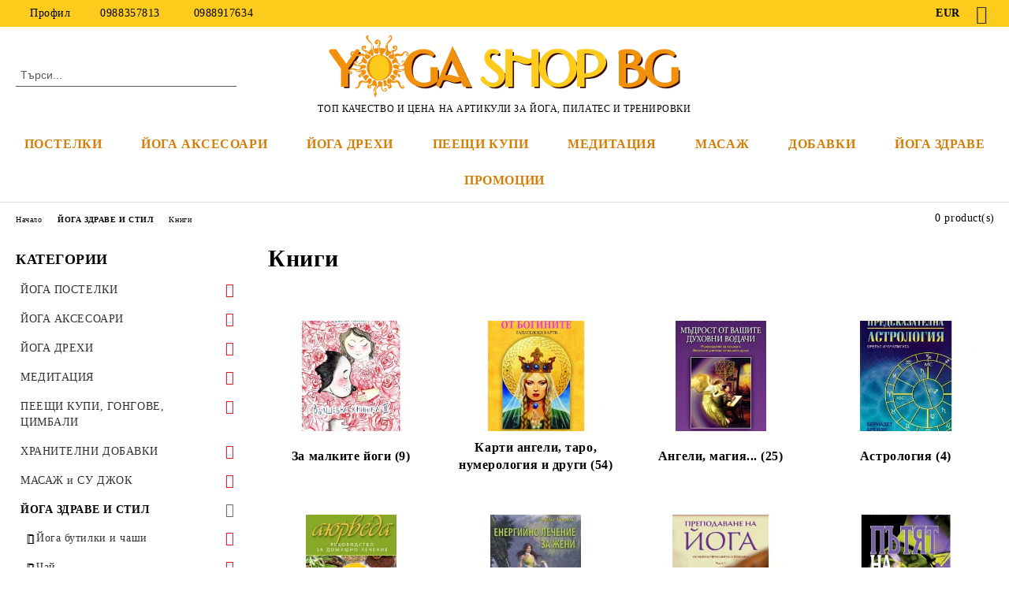

--- FILE ---
content_type: text/html; charset=utf-8
request_url: https://yogashop.bg/category/276/knigi.html
body_size: 22400
content:
<!DOCTYPE html>
<html lang="bg">
<head>
	<meta http-equiv="Content-Type" content="text/html; charset=utf-8" />
<meta http-equiv="Content-Script-Type" content="text/javascript" />
<meta http-equiv="Content-Style-Type" content="text/css" />
<meta name="description" content="Йога, постелка, йога аксесоар, йога възглавничка, йога блок, йога колан, йога подърък, йога стол, йога пейка, йога колела, йога дрехи, йога екипировка, йога болстери, йога възглавница, йога шишета, йога чаши, йога термоси, йога инсенс, йога аромати, подаръчен ваучер, ваучери, нети, стъргалки за език, пеещи купи, тибетски купи, йог амали, йога гривни, йога ваучер, био козметика, аюрведична козметика, аюрведа за тяло, аюрведа за лице, био козметика за деца и бебета, био масла, арома лампи, арома композиции, йога книги, ангели, таро, карти ангели, йога карти, книги себепознание" />
<meta name="keywords" content="Йога, постелка, йога аксесоар, йога възглавничка, йога блок, йога колан, йога подърък, йога стол, йога пейка, йога колела, йога дрехи, йога екипировка, йога болстери, йога възглавница, йога шишета, йога чаши, йога термоси, йога инсенс, йога аромати, подаръчен ваучер, ваучери, нети, стъргалки за език, пеещи купи, тибетски купи, йог амали, йога гривни, йога ваучер, био козметика, аюрведична козметика, аюрведа за тяло, аюрведа за лице, био козметика за деца и бебета, био масла, арома лампи, арома композиции, йога книги, ангели, таро, карти ангели, йога карти, книги себепознание" />

<link rel="icon" type="image/x-icon" href="/favicon.ico" />
<title>Йога шоп БГ Yoga Shop BG, Книги, 1 и </title>
<link rel="canonical" href="https://yogashop.bg/category/276/knigi.html" />

<link rel="stylesheet" type="text/css" href="/userfiles/css/css_114_1528.css" />
<script type="text/javascript" src="/userfiles/css/js_114_414.js"></script>
<meta name="viewport" content="width=device-width, initial-scale=1" />
<link rel="alternate" type="application/rss+xml" title="Новини" href="/module.php?ModuleName=com.summercart.rss&amp;UILanguage=bg&amp;FeedType=News" />
<script type="text/javascript">
$(function(){
	$('.innerbox').colorbox({minWidth: 500, minHeight: 300, maxWidth: '90%', maxHeight: '96%'});
		var maxProducts = 7;
	var httpsDomain = 'https://yogashop.bg/';
	var searchUrl = '/search.html';
	var seeMoreText = 'вижте още';
	
	SC.Util.initQuickSearch(httpsDomain, maxProducts, searchUrl, seeMoreText);
	});

SC.storeRoot = 'https://yogashop.bg/';
SC.storeRootPath = '/';
SC.ML.PROVIDE_VALID_EMAIL = 'Трябва да предоставите валиден имейл адрес:';
SC.JSVersion = '';
</script>


		<script type="application/ld+json">
			{
				"@context": "https://schema.org",
				"@type": "BreadcrumbList",
				"itemListElement":
				[
					{
						"@type": "ListItem",
						"position": 1,
						"item":
						{
							"@id": "https://yogashop.bg/",
							"name": "Начало"
						}
					},
					{
						"@type": "ListItem",
						"position": 2,
						"item":
						{
							"@id": "https://yogashop.bg/category/263/yoga-zdrave-i-stil.html",
							"name": "ЙОГА ЗДРАВЕ И СТИЛ"
						}
					},
					{
						"@type": "ListItem",
						"position": 3,
						"item":
						{
							"@id": "https://yogashop.bg/category/276/knigi.html",
							"name": "Книги"
						}
					}
				]
			}
		</script>





<meta property="og:site_name" content="Йога шоп БГ Yoga Shop BG" /><meta property="og:locality" content="София" /><meta property="og:street-address" content="бул. Витоша 91" /><meta property="og:postal-code" content="1000" /><meta property="og:country-name" content="България" /><meta property="og:email" content="sales@yogashop.bg" /><meta property="og:phone_number" content="0988357813" /><meta property="og:description" content="Йога, постелка, йога аксесоар, йога възглавничка, йога блок, йога колан, йога подърък, йога стол, йога пейка, йога колела, йога дрехи, йога екипировка, йога болстери, йога възглавница, йога шишета, йога чаши, йога термоси, йога инсенс, йога аромати, подаръчен ваучер, ваучери, нети, стъргалки за език, пеещи купи, тибетски купи, йог амали, йога гривни, йога ваучер, био козметика, аюрведична козметика, аюрведа за тяло, аюрведа за лице, био козметика за деца и бебета, био масла, арома лампи, арома композиции, йога книги, ангели, таро, карти ангели, йога карти, книги себепознание" /><meta property="og:image" content="http://yogashop.bg/userfiles/categoryimages/image_affbe84f18019ba6ee3d34aa7fde4e1d.jpg" /></head>

<body class="lang-bg dynamic-page dynamic-page-categories layout-242 layout-type-thin-wide products-per-row-4 " >


<div class="c-body-container js-body-container">
	<div class="c-body-container__sub">
		
		<header class="container c-header js-header-container">
						<div class="c-header__topline">
				<div class="c-header__topline-inner">
					<div class="c-header__profile js-header-login-section">
						<div class="c-header__profile-toggle-icon">Профил</div>
																								
												<div class="c-header__profile-dd">
							<a href="https://yogashop.bg/login.html" class="c-header__profile_link c-header__profile-login">Вход</a>
							<a href="https://yogashop.bg/register.html" class="c-header__profile_link c-header__profile-register">Регистрация</a>
						</div>
												
						<div class="c-header__phone-wrapper c-header__contacet-row">
							<a href="tel:0988357813" class="c-header__phone-number">0988357813</a>
							<a href="tel:0988917634" class="c-header__phone-number">0988917634</a>
						</div>
					</div>
					
					<div class="c-header__lang-currency-social">
												<div class="c-header__currency">
							<span class="c-header__currency-label">Валута</span>
							<div class="c_header__currency-selected">
								<span class="c-header__currency-code-wrapper"><span class="c_header__currency-selected-code">EUR</span></span>
							</div>
							<input type="hidden" name="CurrencyID" class="CurrencyID" id="js-selected-currencyid" value="2" />
							<ul id="currency-list" class="c-header__currency-list">
																<li class="c-header__currency-selector js-currency-selector " id="currencyId_1">USD</li>
																<li class="c-header__currency-selector js-currency-selector selected" id="currencyId_2">EUR</li>
																<li class="c-header__currency-selector js-currency-selector " id="currencyId_6">BGN</li>
															</ul>
						</div>
												
												
						<div class="c-header__social-networks">
														<a class="c-header__social-icons social-network__fb" href="https://www.facebook.com/profile.php?id=100064600963111" target="_blank" title="Facebook"></a>
																																																							</div>
					</div>
				</div>
			</div>
			
			<div class="c-header__standard">
				<div class="c-header__search js-header-search">
					<div class="c-header__search-advanced"><a class="c-header__search-advanced-link" href="/search.html?action=dmAdvancedSearch">Разширено търсене</a></div>
					<form action="/search.html" class="c-header_search_form js-header-search-form">
						<input type="text" class="c-header__search_input js-header-search-input" id="sbox" name="phrase" value="" placeholder="Търси..." />
						<span class="c-header__search-button"><input type="submit" value="Търси" class="c-header__search-button-submit" /></span>
					</form>
				</div>
				
				<h2 class="c-header__logo c-header__logo--is-image">
				<a class="c-header__logo-link" href="/">
					<img class="c-header__logo-image" src="/userfiles/logo/yogashopbg_logo.png" alt="Йога шоп БГ Yoga Shop BG" width="460" height="80" />									</a>
				<span class="c-header__slogan-text" style="">ТОП КАЧЕСТВО И ЦЕНА НА АРТИКУЛИ ЗА ЙОГА, ПИЛАТЕС И ТРЕНИРОВКИ</span>				</h2>
				
				<div class="c-header__info">
										
										<div class="c-header__cart js-header-cart js-header-mini-cart-wrapper">
												<div class="c-header__cart-wrapper">
							<div class="c-header__cart--empty-icon"></div>
						</div>
												
											</div>
									</div>
			</div>
			
			<div class="c-header__mobile">
				<ul class="c-header__mobile-menu">
					<li class="c-header__mobile-menu-item mobile-menu-item-nav js-mobile-menu-toggle-nav">
						<span class="c-header__mobile-menu-icon"></span>
					</li>
					<li class="c-header__mobile-menu-item mobile-menu-item-search">
						<svg xmlns="http://www.w3.org/2000/svg" width="24.811" height="24.811" viewBox="0 0 21.811 21.811">
							<g id="search-outline" transform="translate(-63.25 -63.25)">
								<path id="Path_113" data-name="Path 113" d="M72.182,64a8.182,8.182,0,1,0,8.182,8.182A8.182,8.182,0,0,0,72.182,64Z" fill="none" stroke="#000" stroke-miterlimit="10" stroke-width="1.5"/>
								<path id="Path_114" data-name="Path 114" d="M338.29,338.29,344,344" transform="translate(-260.004 -260.004)" fill="none" stroke="#000" stroke-linecap="round" stroke-miterlimit="10" stroke-width="1.5"/>
							</g>
						</svg>
						<div class="c-header__search c-header__search--mobile">
							<form action="/search.html" class="c-header_search_form js-header-search-form">
								<input type="text" class="c-header__search_input c-header__search_input--mobile js-header-search-input" id="js-search-phrase" name="phrase" value="" placeholder="Търси..." />
								<span class="c-header__search-button"><input type="submit" value="Търси" class="c-header__search-button-submit" /></span>
							</form>
						</div>
					</li>
					<li class="c-header__standard-logo-section">
						<h2 class="c-header__logo c-header__logo--is-image">
						<a href="/" alt="Лого">
							<img class="c-header__logo-image" src="/userfiles/logo/yogashopbg_logo.png" alt="Йога шоп БГ Yoga Shop BG" width="460" height="80" />													</a>
						</h2>
					</li>
					<li class="c-header__mobile-menu-item is-mobile-cart">
												
																		<div id="mobile-cart" class="mobile-menu-item-cart js-mobile-menu-item-cart">
							<svg xmlns="http://www.w3.org/2000/svg" width="31" height="30" viewBox="0 0 31 30">
								<g id="cart-41" transform="translate(1.5 0.5)">
									<circle id="Ellipse_37" data-name="Ellipse 37" cx="1.847" cy="1.847" r="1.847" transform="translate(9.451 24.148)" fill="#000812"/>
									<path id="Ellipse_37_-_Outline" data-name="Ellipse 37 - Outline" d="M1.847-.5A2.347,2.347,0,1,1-.5,1.847,2.35,2.35,0,0,1,1.847-.5Zm0,3.695A1.347,1.347,0,1,0,.5,1.847,1.349,1.349,0,0,0,1.847,3.195Z" transform="translate(9.451 24.148)"/>
									<circle id="Ellipse_38" data-name="Ellipse 38" cx="1.847" cy="1.847" r="1.847" transform="translate(20.166 24.148)" fill="#000812"/>
									<path id="Ellipse_38_-_Outline" data-name="Ellipse 38 - Outline" d="M1.847-.5A2.347,2.347,0,1,1-.5,1.847,2.35,2.35,0,0,1,1.847-.5Zm0,3.695A1.347,1.347,0,1,0,.5,1.847,1.349,1.349,0,0,0,1.847,3.195Z" transform="translate(20.166 24.148)"/>
									<path id="Path_88" data-name="Path 88" d="M22.352,21.855H10.732a3.527,3.527,0,0,1-3.357-3.112L4.066,2.843H.709a1,1,0,0,1,0-2h4.17a1,1,0,0,1,.979.8l.877,4.215H26.709a1,1,0,0,1,.986,1.167L25.714,18.714l0,.02A3.529,3.529,0,0,1,22.352,21.855Zm-15.2-14L9.334,18.344l0,.016c.138.723.577,1.5,1.394,1.5h11.62c.814,0,1.253-.766,1.393-1.486L25.525,7.854Z" transform="translate(0 0)"/>
									<rect id="Rectangle_179" data-name="Rectangle 179" width="31" height="30" transform="translate(-1.5 -0.5)" fill="none"/>
								</g>
							</svg>
						</div>
												
																	</li>
				</ul>
			</div>
			<div class="c-mobile-holder"></div>
		</header><!-- header container -->
<main>
<div class="o-column c-layout-top o-layout--horizontal c-layout-top__sticky sticky js-layout-top">
	<div class="c-layout-wrapper c-layout-top__sticky-wrapper">
		<div class="o-box c-box-main-menu js-main-menu-box">
	<div class="c-mobile__close js-mobile-close-menu"></div>
	<div class="c-mobile__phone js-mobile-phone-content"></div>
	<div class="c-mobile__nav">
		<div class="c-mobile__nav-item is-menu js-mobile-toggle-menu is-active"><span>Меню</span></div>
		<div class="c-mobile__nav-item is-profile js-mobile-toggle-profile"><span>Профил</span></div>
		<div class="c-mobile__nav-item is-int js-mobile-toggle-int"><i class="js-mobile-current-flag"></i><span>Език</span></div>
	</div>
	
	<div class="o-box-content c-box-main-menu__content">
		<ul class="c-box-main-menu__list">
						<li class="menu-item-dropdown-menu c-box-main-menu__item js-box-main-menu__item has-submenus">
				<a href="/category/180/yoga-postelki.html" title="ПОСТЕЛКИ" class="c-box-main-menu__item-link">
										ПОСТЕЛКИ
					<span class="c-box-main-menu__mobile-control js-mobile-control"><span>+</span></span>
				</a>
									<ul class="o-box-content c-box-dd-categories__subcategory-list js-box-dd-categories__subcategory-list">
			<li class="c-box-dd-categories__item js-box-dd-categories-item c-box-dd-categories__categoryid-222  is-first   ">
			<a href="/category/222/yoga-postelki-1-1-2-9mm.html" class="c-box-dd-categories__subcategory-item-link noProducts ">
				<span>ЙОГА ПОСТЕЛКИ 1.1-2.9ММ</span><span class="c-box-main-menu__mobile-control js-mobile-control"><span>+</span></span>
			</a>
			
		</li>
			<li class="c-box-dd-categories__item js-box-dd-categories-item c-box-dd-categories__categoryid-349     ">
			<a href="/category/349/yoga-postelki-3-0-4-7mm.html" class="c-box-dd-categories__subcategory-item-link noProducts ">
				<span>ЙОГА ПОСТЕЛКИ 3.0 - 4.7ММ</span><span class="c-box-main-menu__mobile-control js-mobile-control"><span>+</span></span>
			</a>
			
		</li>
			<li class="c-box-dd-categories__item js-box-dd-categories-item c-box-dd-categories__categoryid-225     ">
			<a href="/category/225/yoga-postelki-5-6mm.html" class="c-box-dd-categories__subcategory-item-link noProducts ">
				<span>ЙОГА ПОСТЕЛКИ  5-6ММ</span><span class="c-box-main-menu__mobile-control js-mobile-control"><span>+</span></span>
			</a>
			
		</li>
			<li class="c-box-dd-categories__item js-box-dd-categories-item c-box-dd-categories__categoryid-229     ">
			<a href="/category/229/yoga-postelki-dizaynerski.html" class="c-box-dd-categories__subcategory-item-link noProducts ">
				<span>ЙОГА ПОСТЕЛКИ ДИЗАЙНЕРСКИ</span><span class="c-box-main-menu__mobile-control js-mobile-control"><span>+</span></span>
			</a>
			
		</li>
			<li class="c-box-dd-categories__item js-box-dd-categories-item c-box-dd-categories__categoryid-403     ">
			<a href="/category/403/yoga-postelki-s-lichen-nadpis.html" class="c-box-dd-categories__subcategory-item-link noProducts ">
				<span>ЙОГА ПОСТЕЛКИ С ЛИЧЕН НАДПИС    </span><span class="c-box-main-menu__mobile-control js-mobile-control"><span>+</span></span>
			</a>
			
		</li>
			<li class="c-box-dd-categories__item js-box-dd-categories-item c-box-dd-categories__categoryid-227     ">
			<a href="/category/227/yoga-postelki-ot-estestveni-materiali.html" class="c-box-dd-categories__subcategory-item-link noProducts ">
				<span>ЙОГА ПОСТЕЛКИ ОТ ЕСТЕСТВЕНИ МАТЕРИАЛИ</span><span class="c-box-main-menu__mobile-control js-mobile-control"><span>+</span></span>
			</a>
			
		</li>
			<li class="c-box-dd-categories__item js-box-dd-categories-item c-box-dd-categories__categoryid-383 has-submenus    ">
			<a href="/category/383/yoga-postelki-manduka-manduka.html" class="c-box-dd-categories__subcategory-item-link hasProducts is-parent">
				<span>ЙОГА ПОСТЕЛКИ MANDUKA / МАНДУКА</span><span class="c-box-main-menu__mobile-control js-mobile-control"><span>+</span></span>
			</a>
			<ul class="o-box-content c-box-dd-categories__subcategory-list js-box-dd-categories__subcategory-list">
			<li class="c-box-dd-categories__item js-box-dd-categories-item c-box-dd-categories__categoryid-385  is-first   ">
			<a href="/category/385/yoga-postelka-manduka-pro-6mm-manduka.html" class="c-box-dd-categories__subcategory-item-link noProducts ">
				<span>Йога постелка Manduka PRO 6mm Мандука</span><span class="c-box-main-menu__mobile-control js-mobile-control"><span>+</span></span>
			</a>
			
		</li>
			<li class="c-box-dd-categories__item js-box-dd-categories-item c-box-dd-categories__categoryid-384     ">
			<a href="/category/384/yoga-postelka-manduka-prolite-4-7mm-manduka.html" class="c-box-dd-categories__subcategory-item-link noProducts ">
				<span>Йога постелка Manduka PROlite 4.7mm Мандука</span><span class="c-box-main-menu__mobile-control js-mobile-control"><span>+</span></span>
			</a>
			
		</li>
			<li class="c-box-dd-categories__item js-box-dd-categories-item c-box-dd-categories__categoryid-386     ">
			<a href="/category/386/yoga-postelka-manduka-pro-extra-large-6mm-manduka.html" class="c-box-dd-categories__subcategory-item-link noProducts ">
				<span>Йога постелка Manduka PRO Extra Large 6mm Мандука</span><span class="c-box-main-menu__mobile-control js-mobile-control"><span>+</span></span>
			</a>
			
		</li>
			<li class="c-box-dd-categories__item js-box-dd-categories-item c-box-dd-categories__categoryid-387     ">
			<a href="/category/387/yoga-postelka-manduka-grp-adapt-5mm-manduka.html" class="c-box-dd-categories__subcategory-item-link noProducts ">
				<span>Йога постелка Manduka GRP Adapt 5mm Мандука</span><span class="c-box-main-menu__mobile-control js-mobile-control"><span>+</span></span>
			</a>
			
		</li>
			<li class="c-box-dd-categories__item js-box-dd-categories-item c-box-dd-categories__categoryid-388     ">
			<a href="/category/388/yoga-postelka-manduka-eko-5mm-manduka.html" class="c-box-dd-categories__subcategory-item-link noProducts ">
				<span>Йога постелка Manduka eKO 5mm Мандука</span><span class="c-box-main-menu__mobile-control js-mobile-control"><span>+</span></span>
			</a>
			
		</li>
			<li class="c-box-dd-categories__item js-box-dd-categories-item c-box-dd-categories__categoryid-389     ">
			<a href="/category/389/yoga-postelka-manduka-eko-lite-4mm-manduka.html" class="c-box-dd-categories__subcategory-item-link noProducts ">
				<span>Йога постелка Manduka eKO Lite 4mm Мандука</span><span class="c-box-main-menu__mobile-control js-mobile-control"><span>+</span></span>
			</a>
			
		</li>
			<li class="c-box-dd-categories__item js-box-dd-categories-item c-box-dd-categories__categoryid-390     ">
			<a href="/category/390/yoga-postelka-manduka-eko-superlite-travel-1-5mm-manduka.html" class="c-box-dd-categories__subcategory-item-link noProducts ">
				<span>Йога постелка Manduka eKO SuperLite Travel 1.5mm Мандука</span><span class="c-box-main-menu__mobile-control js-mobile-control"><span>+</span></span>
			</a>
			
		</li>
			<li class="c-box-dd-categories__item js-box-dd-categories-item c-box-dd-categories__categoryid-391   is-last  ">
			<a href="/category/391/yoga-postelka-manduka-begin-yoga-mat-5mm-manduka.html" class="c-box-dd-categories__subcategory-item-link noProducts ">
				<span>Йога постелка Manduka BEGIN YOGA MAT 5mm Мандука</span><span class="c-box-main-menu__mobile-control js-mobile-control"><span>+</span></span>
			</a>
			
		</li>
	</ul>
		</li>
			<li class="c-box-dd-categories__item js-box-dd-categories-item c-box-dd-categories__categoryid-230     ">
			<a href="/category/230/yoga-postelki-profesionalni.html" class="c-box-dd-categories__subcategory-item-link noProducts ">
				<span>ЙОГА ПОСТЕЛКИ ПРОФЕСИОНАЛНИ</span><span class="c-box-main-menu__mobile-control js-mobile-control"><span>+</span></span>
			</a>
			
		</li>
			<li class="c-box-dd-categories__item js-box-dd-categories-item c-box-dd-categories__categoryid-231   is-last  ">
			<a href="/category/231/yoga-postelki-rolki.html" class="c-box-dd-categories__subcategory-item-link noProducts ">
				<span>ЙОГА ПОСТЕЛКИ РОЛКИ</span><span class="c-box-main-menu__mobile-control js-mobile-control"><span>+</span></span>
			</a>
			
		</li>
	</ul>
							</li>
						<li class="menu-item-dropdown-menu c-box-main-menu__item js-box-main-menu__item has-submenus">
				<a href="/category/232/yoga-prinadlezhnosti.html" title="ЙОГА АКСЕСОАРИ" class="c-box-main-menu__item-link">
										ЙОГА АКСЕСОАРИ
					<span class="c-box-main-menu__mobile-control js-mobile-control"><span>+</span></span>
				</a>
									<ul class="o-box-content c-box-dd-categories__subcategory-list js-box-dd-categories__subcategory-list">
			<li class="c-box-dd-categories__item js-box-dd-categories-item c-box-dd-categories__categoryid-372  is-first   ">
			<a href="/category/372/vsichko-ot-kork-za-yoga-praktika.html" class="c-box-dd-categories__subcategory-item-link noProducts ">
				<span>Всичко от корк  за йога практика</span><span class="c-box-main-menu__mobile-control js-mobile-control"><span>+</span></span>
			</a>
			
		</li>
			<li class="c-box-dd-categories__item js-box-dd-categories-item c-box-dd-categories__categoryid-234     ">
			<a href="/category/234/yoga-blokove-i-opori.html" class="c-box-dd-categories__subcategory-item-link noProducts ">
				<span>Йога блокове и опори</span><span class="c-box-main-menu__mobile-control js-mobile-control"><span>+</span></span>
			</a>
			
		</li>
			<li class="c-box-dd-categories__item js-box-dd-categories-item c-box-dd-categories__categoryid-238 has-submenus    ">
			<a href="/category/238/yoga-bolsteri.html" class="c-box-dd-categories__subcategory-item-link hasProducts is-parent">
				<span>Йога болстери</span><span class="c-box-main-menu__mobile-control js-mobile-control"><span>+</span></span>
			</a>
			<ul class="o-box-content c-box-dd-categories__subcategory-list js-box-dd-categories__subcategory-list">
			<li class="c-box-dd-categories__item js-box-dd-categories-item c-box-dd-categories__categoryid-392  is-first   ">
			<a href="/category/392/yoga-bolsteri-pravoagalni.html" class="c-box-dd-categories__subcategory-item-link noProducts ">
				<span>Йога болстери правоъгълни</span><span class="c-box-main-menu__mobile-control js-mobile-control"><span>+</span></span>
			</a>
			
		</li>
			<li class="c-box-dd-categories__item js-box-dd-categories-item c-box-dd-categories__categoryid-393     ">
			<a href="/category/393/yoga-bolsteri-kragli.html" class="c-box-dd-categories__subcategory-item-link noProducts ">
				<span>Йога болстери кръгли</span><span class="c-box-main-menu__mobile-control js-mobile-control"><span>+</span></span>
			</a>
			
		</li>
			<li class="c-box-dd-categories__item js-box-dd-categories-item c-box-dd-categories__categoryid-394   is-last  ">
			<a href="/category/394/yoga-bolster-oval.html" class="c-box-dd-categories__subcategory-item-link noProducts ">
				<span>Йога болстер овал</span><span class="c-box-main-menu__mobile-control js-mobile-control"><span>+</span></span>
			</a>
			
		</li>
	</ul>
		</li>
			<li class="c-box-dd-categories__item js-box-dd-categories-item c-box-dd-categories__categoryid-235     ">
			<a href="/category/235/yoga-kolani.html" class="c-box-dd-categories__subcategory-item-link noProducts ">
				<span>Йога колани</span><span class="c-box-main-menu__mobile-control js-mobile-control"><span>+</span></span>
			</a>
			
		</li>
			<li class="c-box-dd-categories__item js-box-dd-categories-item c-box-dd-categories__categoryid-245     ">
			<a href="/category/245/yoga-kolela.html" class="c-box-dd-categories__subcategory-item-link noProducts ">
				<span>Йога колела</span><span class="c-box-main-menu__mobile-control js-mobile-control"><span>+</span></span>
			</a>
			
		</li>
			<li class="c-box-dd-categories__item js-box-dd-categories-item c-box-dd-categories__categoryid-233     ">
			<a href="/category/233/yoga-komplekti.html" class="c-box-dd-categories__subcategory-item-link noProducts ">
				<span>Йога комплекти</span><span class="c-box-main-menu__mobile-control js-mobile-control"><span>+</span></span>
			</a>
			
		</li>
			<li class="c-box-dd-categories__item js-box-dd-categories-item c-box-dd-categories__categoryid-340     ">
			<a href="/category/340/yoga-karpi.html" class="c-box-dd-categories__subcategory-item-link noProducts ">
				<span>Йога кърпи</span><span class="c-box-main-menu__mobile-control js-mobile-control"><span>+</span></span>
			</a>
			
		</li>
			<li class="c-box-dd-categories__item js-box-dd-categories-item c-box-dd-categories__categoryid-241     ">
			<a href="/category/241/yoga-odeyala.html" class="c-box-dd-categories__subcategory-item-link noProducts ">
				<span>Йога одеяла</span><span class="c-box-main-menu__mobile-control js-mobile-control"><span>+</span></span>
			</a>
			
		</li>
			<li class="c-box-dd-categories__item js-box-dd-categories-item c-box-dd-categories__categoryid-237     ">
			<a href="/category/237/yoga-stolove-i-lyulki.html" class="c-box-dd-categories__subcategory-item-link noProducts ">
				<span>Йога столове и люлки</span><span class="c-box-main-menu__mobile-control js-mobile-control"><span>+</span></span>
			</a>
			
		</li>
			<li class="c-box-dd-categories__item js-box-dd-categories-item c-box-dd-categories__categoryid-236     ">
			<a href="/category/236/yoga-chanti-i-prezramki-za-postelki.html" class="c-box-dd-categories__subcategory-item-link noProducts ">
				<span>Йога чанти и презрамки за постелки</span><span class="c-box-main-menu__mobile-control js-mobile-control"><span>+</span></span>
			</a>
			
		</li>
			<li class="c-box-dd-categories__item js-box-dd-categories-item c-box-dd-categories__categoryid-242     ">
			<a href="/category/242/pochistvashti-spreyove.html" class="c-box-dd-categories__subcategory-item-link noProducts ">
				<span>Почистващи спрейове</span><span class="c-box-main-menu__mobile-control js-mobile-control"><span>+</span></span>
			</a>
			
		</li>
			<li class="c-box-dd-categories__item js-box-dd-categories-item c-box-dd-categories__categoryid-255   is-last  ">
			<a href="/category/255/vaucheri.html" class="c-box-dd-categories__subcategory-item-link noProducts ">
				<span>Ваучери</span><span class="c-box-main-menu__mobile-control js-mobile-control"><span>+</span></span>
			</a>
			
		</li>
	</ul>
							</li>
						<li class="menu-item-dropdown-menu c-box-main-menu__item js-box-main-menu__item has-submenus">
				<a href="/category/411/yoga-drehi.html" title="ЙОГА ДРЕХИ" class="c-box-main-menu__item-link">
										ЙОГА ДРЕХИ
					<span class="c-box-main-menu__mobile-control js-mobile-control"><span>+</span></span>
				</a>
									<ul class="o-box-content c-box-dd-categories__subcategory-list js-box-dd-categories__subcategory-list">
			<li class="c-box-dd-categories__item js-box-dd-categories-item c-box-dd-categories__categoryid-412  is-first   ">
			<a href="/category/412/yoga-bluzi-i-topove.html" class="c-box-dd-categories__subcategory-item-link noProducts ">
				<span>Йога блузи и топове</span><span class="c-box-main-menu__mobile-control js-mobile-control"><span>+</span></span>
			</a>
			
		</li>
			<li class="c-box-dd-categories__item js-box-dd-categories-item c-box-dd-categories__categoryid-413     ">
			<a href="/category/413/yoga-klinove-i-pantaloni.html" class="c-box-dd-categories__subcategory-item-link noProducts ">
				<span>Йога клинове и панталони</span><span class="c-box-main-menu__mobile-control js-mobile-control"><span>+</span></span>
			</a>
			
		</li>
			<li class="c-box-dd-categories__item js-box-dd-categories-item c-box-dd-categories__categoryid-443   is-last  ">
			<a href="/category/443/komplekti-ot-2-chasti.html" class="c-box-dd-categories__subcategory-item-link noProducts ">
				<span>Комплекти от 2 части</span><span class="c-box-main-menu__mobile-control js-mobile-control"><span>+</span></span>
			</a>
			
		</li>
	</ul>
							</li>
						<li class="menu-item-dropdown-menu c-box-main-menu__item js-box-main-menu__item has-submenus">
				<a href="/category/400/peeshti-kupi-gongove-tsimbali.html" title="ПЕЕЩИ КУПИ" class="c-box-main-menu__item-link">
										ПЕЕЩИ КУПИ
					<span class="c-box-main-menu__mobile-control js-mobile-control"><span>+</span></span>
				</a>
									<ul class="o-box-content c-box-dd-categories__subcategory-list js-box-dd-categories__subcategory-list">
			<li class="c-box-dd-categories__item js-box-dd-categories-item c-box-dd-categories__categoryid-401  is-first   ">
			<a href="/category/401/kristalni-kupi.html" class="c-box-dd-categories__subcategory-item-link noProducts ">
				<span>Кристални купи</span><span class="c-box-main-menu__mobile-control js-mobile-control"><span>+</span></span>
			</a>
			
		</li>
			<li class="c-box-dd-categories__item js-box-dd-categories-item c-box-dd-categories__categoryid-397     ">
			<a href="/category/397/tibetski-kupi.html" class="c-box-dd-categories__subcategory-item-link noProducts ">
				<span>Тибетски купи</span><span class="c-box-main-menu__mobile-control js-mobile-control"><span>+</span></span>
			</a>
			
		</li>
			<li class="c-box-dd-categories__item js-box-dd-categories-item c-box-dd-categories__categoryid-398     ">
			<a href="/category/398/koshi.html" class="c-box-dd-categories__subcategory-item-link noProducts ">
				<span>Коши </span><span class="c-box-main-menu__mobile-control js-mobile-control"><span>+</span></span>
			</a>
			
		</li>
			<li class="c-box-dd-categories__item js-box-dd-categories-item c-box-dd-categories__categoryid-399   is-last  ">
			<a href="/category/399/gongove-tsimbali.html" class="c-box-dd-categories__subcategory-item-link noProducts ">
				<span>Гонгове, цимбали</span><span class="c-box-main-menu__mobile-control js-mobile-control"><span>+</span></span>
			</a>
			
		</li>
	</ul>
							</li>
						<li class="menu-item-dropdown-menu c-box-main-menu__item js-box-main-menu__item has-submenus">
				<a href="/category/396/meditatsia.html" title="МЕДИТАЦИЯ" class="c-box-main-menu__item-link">
										МЕДИТАЦИЯ
					<span class="c-box-main-menu__mobile-control js-mobile-control"><span>+</span></span>
				</a>
									<ul class="o-box-content c-box-dd-categories__subcategory-list js-box-dd-categories__subcategory-list">
			<li class="c-box-dd-categories__item js-box-dd-categories-item c-box-dd-categories__categoryid-239 has-submenus is-first   ">
			<a href="/category/239/yoga-vazglavnitsi-za-meditatsia.html" class="c-box-dd-categories__subcategory-item-link hasProducts is-parent">
				<span>Йога възглавници за медитация</span><span class="c-box-main-menu__mobile-control js-mobile-control"><span>+</span></span>
			</a>
			<ul class="o-box-content c-box-dd-categories__subcategory-list js-box-dd-categories__subcategory-list">
			<li class="c-box-dd-categories__item js-box-dd-categories-item c-box-dd-categories__categoryid-374  is-first   ">
			<a href="/category/374/yoga-vazglavnitsi-za-meditatsia-kragli.html" class="c-box-dd-categories__subcategory-item-link noProducts ">
				<span>Йога възглавници за медитация кръгли</span><span class="c-box-main-menu__mobile-control js-mobile-control"><span>+</span></span>
			</a>
			
		</li>
			<li class="c-box-dd-categories__item js-box-dd-categories-item c-box-dd-categories__categoryid-375     ">
			<a href="/category/375/yoga-vazglavnitsi-za-meditatsia-luni.html" class="c-box-dd-categories__subcategory-item-link noProducts ">
				<span>Йога възглавници за медитация луни</span><span class="c-box-main-menu__mobile-control js-mobile-control"><span>+</span></span>
			</a>
			
		</li>
			<li class="c-box-dd-categories__item js-box-dd-categories-item c-box-dd-categories__categoryid-376   is-last  ">
			<a href="/category/376/yoga-vazglavnitsi-za-meditatsia-ploski.html" class="c-box-dd-categories__subcategory-item-link noProducts ">
				<span>Йога възглавници за медитация плоски</span><span class="c-box-main-menu__mobile-control js-mobile-control"><span>+</span></span>
			</a>
			
		</li>
	</ul>
		</li>
			<li class="c-box-dd-categories__item js-box-dd-categories-item c-box-dd-categories__categoryid-244     ">
			<a href="/category/244/yoga-vazglavnichki-za-ochi.html" class="c-box-dd-categories__subcategory-item-link noProducts ">
				<span>Йога възглавнички за очи</span><span class="c-box-main-menu__mobile-control js-mobile-control"><span>+</span></span>
			</a>
			
		</li>
			<li class="c-box-dd-categories__item js-box-dd-categories-item c-box-dd-categories__categoryid-402     ">
			<a href="/category/402/stolove-i-peyki.html" class="c-box-dd-categories__subcategory-item-link noProducts ">
				<span>Столове и пейки</span><span class="c-box-main-menu__mobile-control js-mobile-control"><span>+</span></span>
			</a>
			
		</li>
			<li class="c-box-dd-categories__item js-box-dd-categories-item c-box-dd-categories__categoryid-254 has-submenus    ">
			<a href="/category/254/mali-grivni.html" class="c-box-dd-categories__subcategory-item-link hasProducts is-parent">
				<span>Мали, гривни</span><span class="c-box-main-menu__mobile-control js-mobile-control"><span>+</span></span>
			</a>
			<ul class="o-box-content c-box-dd-categories__subcategory-list js-box-dd-categories__subcategory-list">
			<li class="c-box-dd-categories__item js-box-dd-categories-item c-box-dd-categories__categoryid-352  is-first   ">
			<a href="/category/352/grivni.html" class="c-box-dd-categories__subcategory-item-link noProducts ">
				<span>Гривни</span><span class="c-box-main-menu__mobile-control js-mobile-control"><span>+</span></span>
			</a>
			
		</li>
			<li class="c-box-dd-categories__item js-box-dd-categories-item c-box-dd-categories__categoryid-351   is-last  ">
			<a href="/category/351/mali.html" class="c-box-dd-categories__subcategory-item-link noProducts ">
				<span>Мали</span><span class="c-box-main-menu__mobile-control js-mobile-control"><span>+</span></span>
			</a>
			
		</li>
	</ul>
		</li>
			<li class="c-box-dd-categories__item js-box-dd-categories-item c-box-dd-categories__categoryid-249 has-submenus    ">
			<a href="/category/249/insensi.html" class="c-box-dd-categories__subcategory-item-link hasProducts is-parent">
				<span>Инсенси</span><span class="c-box-main-menu__mobile-control js-mobile-control"><span>+</span></span>
			</a>
			<ul class="o-box-content c-box-dd-categories__subcategory-list js-box-dd-categories__subcategory-list">
			<li class="c-box-dd-categories__item js-box-dd-categories-item c-box-dd-categories__categoryid-414  is-first   ">
			<a href="/category/414/goldan-nag-golden-nag.html" class="c-box-dd-categories__subcategory-item-link noProducts ">
				<span>Голдън Наг Golden Nag</span><span class="c-box-main-menu__mobile-control js-mobile-control"><span>+</span></span>
			</a>
			
		</li>
			<li class="c-box-dd-categories__item js-box-dd-categories-item c-box-dd-categories__categoryid-415     ">
			<a href="/category/415/hem-hem.html" class="c-box-dd-categories__subcategory-item-link noProducts ">
				<span>Хем HEM</span><span class="c-box-main-menu__mobile-control js-mobile-control"><span>+</span></span>
			</a>
			
		</li>
			<li class="c-box-dd-categories__item js-box-dd-categories-item c-box-dd-categories__categoryid-440     ">
			<a href="/category/440/goloka-goloka-i-zelen-chay-green-tea.html" class="c-box-dd-categories__subcategory-item-link noProducts ">
				<span>Голока / Goloka и Зелен чай / Green tea</span><span class="c-box-main-menu__mobile-control js-mobile-control"><span>+</span></span>
			</a>
			
		</li>
			<li class="c-box-dd-categories__item js-box-dd-categories-item c-box-dd-categories__categoryid-418     ">
			<a href="/category/418/kutia-miks-s-insensi.html" class="c-box-dd-categories__subcategory-item-link noProducts ">
				<span>Кутия микс с инсенси</span><span class="c-box-main-menu__mobile-control js-mobile-control"><span>+</span></span>
			</a>
			
		</li>
			<li class="c-box-dd-categories__item js-box-dd-categories-item c-box-dd-categories__categoryid-416     ">
			<a href="/category/416/palo-santo-palo-santo.html" class="c-box-dd-categories__subcategory-item-link noProducts ">
				<span>Пало Санто Palo Santo</span><span class="c-box-main-menu__mobile-control js-mobile-control"><span>+</span></span>
			</a>
			
		</li>
			<li class="c-box-dd-categories__item js-box-dd-categories-item c-box-dd-categories__categoryid-417   is-last  ">
			<a href="/category/417/postavki-za-insensi.html" class="c-box-dd-categories__subcategory-item-link noProducts ">
				<span>Поставки за инсенси</span><span class="c-box-main-menu__mobile-control js-mobile-control"><span>+</span></span>
			</a>
			
		</li>
	</ul>
		</li>
			<li class="c-box-dd-categories__item js-box-dd-categories-item c-box-dd-categories__categoryid-265     ">
			<a href="/category/265/cd-s-meditatsii-kirtani-i-drugi.html" class="c-box-dd-categories__subcategory-item-link noProducts ">
				<span>CD с медитации, киртани и други</span><span class="c-box-main-menu__mobile-control js-mobile-control"><span>+</span></span>
			</a>
			
		</li>
			<li class="c-box-dd-categories__item js-box-dd-categories-item c-box-dd-categories__categoryid-250     ">
			<a href="/category/250/sveshtnitsi.html" class="c-box-dd-categories__subcategory-item-link noProducts ">
				<span>Свещници</span><span class="c-box-main-menu__mobile-control js-mobile-control"><span>+</span></span>
			</a>
			
		</li>
			<li class="c-box-dd-categories__item js-box-dd-categories-item c-box-dd-categories__categoryid-342   is-last  ">
			<a href="/category/342/taymeri.html" class="c-box-dd-categories__subcategory-item-link noProducts ">
				<span>Таймери</span><span class="c-box-main-menu__mobile-control js-mobile-control"><span>+</span></span>
			</a>
			
		</li>
	</ul>
							</li>
						<li class="menu-item-dropdown-menu c-box-main-menu__item js-box-main-menu__item has-submenus">
				<a href="/category/268/masazh-i-su-dzhok.html" title="МАСАЖ" class="c-box-main-menu__item-link">
										МАСАЖ
					<span class="c-box-main-menu__mobile-control js-mobile-control"><span>+</span></span>
				</a>
									<ul class="o-box-content c-box-dd-categories__subcategory-list js-box-dd-categories__subcategory-list">
			<li class="c-box-dd-categories__item js-box-dd-categories-item c-box-dd-categories__categoryid-269  is-first   ">
			<a href="/category/269/kilimcheta-za-masazh.html" class="c-box-dd-categories__subcategory-item-link noProducts ">
				<span>Килимчета за масаж</span><span class="c-box-main-menu__mobile-control js-mobile-control"><span>+</span></span>
			</a>
			
		</li>
			<li class="c-box-dd-categories__item js-box-dd-categories-item c-box-dd-categories__categoryid-271     ">
			<a href="/category/271/masazhori.html" class="c-box-dd-categories__subcategory-item-link noProducts ">
				<span>Масажори</span><span class="c-box-main-menu__mobile-control js-mobile-control"><span>+</span></span>
			</a>
			
		</li>
			<li class="c-box-dd-categories__item js-box-dd-categories-item c-box-dd-categories__categoryid-270   is-last  ">
			<a href="/category/270/su-dzhok.html" class="c-box-dd-categories__subcategory-item-link noProducts ">
				<span>Су джок</span><span class="c-box-main-menu__mobile-control js-mobile-control"><span>+</span></span>
			</a>
			
		</li>
	</ul>
							</li>
						<li class="menu-item-dropdown-menu c-box-main-menu__item js-box-main-menu__item has-submenus">
				<a href="/category/462/hranitelni-dobavki.html" title="ДОБАВКИ " class="c-box-main-menu__item-link">
										ДОБАВКИ 
					<span class="c-box-main-menu__mobile-control js-mobile-control"><span>+</span></span>
				</a>
									<ul class="o-box-content c-box-dd-categories__subcategory-list js-box-dd-categories__subcategory-list">
			<li class="c-box-dd-categories__item js-box-dd-categories-item c-box-dd-categories__categoryid-277 has-submenus is-first   ">
			<a href="/category/277/super-hrani-i-dobavki.html" class="c-box-dd-categories__subcategory-item-link hasProducts is-parent">
				<span>Супер храни и добавки</span><span class="c-box-main-menu__mobile-control js-mobile-control"><span>+</span></span>
			</a>
			<ul class="o-box-content c-box-dd-categories__subcategory-list js-box-dd-categories__subcategory-list">
			<li class="c-box-dd-categories__item js-box-dd-categories-item c-box-dd-categories__categoryid-404  is-first   ">
			<a href="/category/404/hranitelni-dobavki.html" class="c-box-dd-categories__subcategory-item-link noProducts ">
				<span>Хранителни добавки</span><span class="c-box-main-menu__mobile-control js-mobile-control"><span>+</span></span>
			</a>
			
		</li>
			<li class="c-box-dd-categories__item js-box-dd-categories-item c-box-dd-categories__categoryid-410     ">
			<a href="/category/410/kletachna-hrana-nova-era-super-dobavka.html" class="c-box-dd-categories__subcategory-item-link noProducts ">
				<span>Клетъчна храна Нова Ера супер добавка</span><span class="c-box-main-menu__mobile-control js-mobile-control"><span>+</span></span>
			</a>
			
		</li>
			<li class="c-box-dd-categories__item js-box-dd-categories-item c-box-dd-categories__categoryid-356     ">
			<a href="/category/356/super-hrani.html" class="c-box-dd-categories__subcategory-item-link noProducts ">
				<span>Супер храни</span><span class="c-box-main-menu__mobile-control js-mobile-control"><span>+</span></span>
			</a>
			
		</li>
			<li class="c-box-dd-categories__item js-box-dd-categories-item c-box-dd-categories__categoryid-406     ">
			<a href="/category/406/rastitelni-proteini.html" class="c-box-dd-categories__subcategory-item-link noProducts ">
				<span>Растителни протеини</span><span class="c-box-main-menu__mobile-control js-mobile-control"><span>+</span></span>
			</a>
			
		</li>
			<li class="c-box-dd-categories__item js-box-dd-categories-item c-box-dd-categories__categoryid-405   is-last  ">
			<a href="/category/405/vitamini.html" class="c-box-dd-categories__subcategory-item-link hasProducts ">
				<span>Витамини</span><span class="c-box-main-menu__mobile-control js-mobile-control"><span>+</span></span>
			</a>
			
		</li>
	</ul>
		</li>
			<li class="c-box-dd-categories__item js-box-dd-categories-item c-box-dd-categories__categoryid-273 has-submenus    ">
			<a href="/category/273/aromaterapia.html" class="c-box-dd-categories__subcategory-item-link hasProducts is-parent">
				<span>Ароматерапия</span><span class="c-box-main-menu__mobile-control js-mobile-control"><span>+</span></span>
			</a>
			<ul class="o-box-content c-box-dd-categories__subcategory-list js-box-dd-categories__subcategory-list">
			<li class="c-box-dd-categories__item js-box-dd-categories-item c-box-dd-categories__categoryid-303 has-submenus is-first   ">
			<a href="/category/303/aromatni-masla.html" class="c-box-dd-categories__subcategory-item-link hasProducts is-parent">
				<span>Ароматни масла</span><span class="c-box-main-menu__mobile-control js-mobile-control"><span>+</span></span>
			</a>
			<ul class="o-box-content c-box-dd-categories__subcategory-list js-box-dd-categories__subcategory-list">
			<li class="c-box-dd-categories__item js-box-dd-categories-item c-box-dd-categories__categoryid-395  is-first   ">
			<a href="/category/395/bio-maslo-laboratoire-altho.html" class="c-box-dd-categories__subcategory-item-link noProducts ">
				<span>Био масло Laboratoire Altho </span><span class="c-box-main-menu__mobile-control js-mobile-control"><span>+</span></span>
			</a>
			
		</li>
			<li class="c-box-dd-categories__item js-box-dd-categories-item c-box-dd-categories__categoryid-306     ">
			<a href="/category/306/doterra-bio-eterichni-masla.html" class="c-box-dd-categories__subcategory-item-link noProducts ">
				<span>DoTerra био етерични масла</span><span class="c-box-main-menu__mobile-control js-mobile-control"><span>+</span></span>
			</a>
			
		</li>
			<li class="c-box-dd-categories__item js-box-dd-categories-item c-box-dd-categories__categoryid-310     ">
			<a href="/category/310/mediks-eterichni-masla.html" class="c-box-dd-categories__subcategory-item-link noProducts ">
				<span>Медикс - етерични масла</span><span class="c-box-main-menu__mobile-control js-mobile-control"><span>+</span></span>
			</a>
			
		</li>
			<li class="c-box-dd-categories__item js-box-dd-categories-item c-box-dd-categories__categoryid-307     ">
			<a href="/category/307/lanaform-bio-eterichni-masla.html" class="c-box-dd-categories__subcategory-item-link noProducts ">
				<span>Ланаформ - био етерични масла</span><span class="c-box-main-menu__mobile-control js-mobile-control"><span>+</span></span>
			</a>
			
		</li>
			<li class="c-box-dd-categories__item js-box-dd-categories-item c-box-dd-categories__categoryid-409 has-submenus  is-last  ">
			<a href="/category/409/woodwn-spoon-lechebni-masla.html" class="c-box-dd-categories__subcategory-item-link noProducts is-parent">
				<span> Woodwn spoon лечебни масла</span><span class="c-box-main-menu__mobile-control js-mobile-control"><span>+</span></span>
			</a>
			<ul class="o-box-content c-box-dd-categories__subcategory-list js-box-dd-categories__subcategory-list">
			<li class="c-box-dd-categories__item js-box-dd-categories-item c-box-dd-categories__categoryid-420  is-first   ">
			<a href="/category/420/eterichni-masla.html" class="c-box-dd-categories__subcategory-item-link noProducts ">
				<span>Етерични масла</span><span class="c-box-main-menu__mobile-control js-mobile-control"><span>+</span></span>
			</a>
			
		</li>
			<li class="c-box-dd-categories__item js-box-dd-categories-item c-box-dd-categories__categoryid-421   is-last  ">
			<a href="/category/421/kozmetika.html" class="c-box-dd-categories__subcategory-item-link noProducts ">
				<span>Козметика</span><span class="c-box-main-menu__mobile-control js-mobile-control"><span>+</span></span>
			</a>
			
		</li>
	</ul>
		</li>
	</ul>
		</li>
			<li class="c-box-dd-categories__item js-box-dd-categories-item c-box-dd-categories__categoryid-305     ">
			<a href="/category/305/aroma-uredi.html" class="c-box-dd-categories__subcategory-item-link noProducts ">
				<span>Арома уреди</span><span class="c-box-main-menu__mobile-control js-mobile-control"><span>+</span></span>
			</a>
			
		</li>
			<li class="c-box-dd-categories__item js-box-dd-categories-item c-box-dd-categories__categoryid-444     ">
			<a href="/category/444/knigi-za-aromaterapia.html" class="c-box-dd-categories__subcategory-item-link noProducts ">
				<span>Книги за Ароматерапия</span><span class="c-box-main-menu__mobile-control js-mobile-control"><span>+</span></span>
			</a>
			
		</li>
			<li class="c-box-dd-categories__item js-box-dd-categories-item c-box-dd-categories__categoryid-446 has-submenus    ">
			<a href="/category/446/konsumativi-za-domashna-kozmetika.html" class="c-box-dd-categories__subcategory-item-link hasProducts is-parent">
				<span>Консумативи за домашна козметика</span><span class="c-box-main-menu__mobile-control js-mobile-control"><span>+</span></span>
			</a>
			<ul class="o-box-content c-box-dd-categories__subcategory-list js-box-dd-categories__subcategory-list">
			<li class="c-box-dd-categories__item js-box-dd-categories-item c-box-dd-categories__categoryid-447  is-first   ">
			<a href="/category/447/inhaleri.html" class="c-box-dd-categories__subcategory-item-link noProducts ">
				<span>Инхалери</span><span class="c-box-main-menu__mobile-control js-mobile-control"><span>+</span></span>
			</a>
			
		</li>
			<li class="c-box-dd-categories__item js-box-dd-categories-item c-box-dd-categories__categoryid-448     ">
			<a href="/category/448/stakleni-butilki.html" class="c-box-dd-categories__subcategory-item-link hasProducts ">
				<span>Стъклени бутилки</span><span class="c-box-main-menu__mobile-control js-mobile-control"><span>+</span></span>
			</a>
			
		</li>
			<li class="c-box-dd-categories__item js-box-dd-categories-item c-box-dd-categories__categoryid-449   is-last  ">
			<a href="/category/449/silikonovi.html" class="c-box-dd-categories__subcategory-item-link hasProducts ">
				<span>Силиконови</span><span class="c-box-main-menu__mobile-control js-mobile-control"><span>+</span></span>
			</a>
			
		</li>
	</ul>
		</li>
			<li class="c-box-dd-categories__item js-box-dd-categories-item c-box-dd-categories__categoryid-419   is-last  ">
			<a href="/category/419/bazovi-masla.html" class="c-box-dd-categories__subcategory-item-link noProducts ">
				<span>Базови масла</span><span class="c-box-main-menu__mobile-control js-mobile-control"><span>+</span></span>
			</a>
			
		</li>
	</ul>
		</li>
			<li class="c-box-dd-categories__item js-box-dd-categories-item c-box-dd-categories__categoryid-430 has-submenus  is-last  ">
			<a href="/category/430/bilkovi-tinkturi.html" class="c-box-dd-categories__subcategory-item-link hasProducts is-parent">
				<span>Билкови тинктури</span><span class="c-box-main-menu__mobile-control js-mobile-control"><span>+</span></span>
			</a>
			<ul class="o-box-content c-box-dd-categories__subcategory-list js-box-dd-categories__subcategory-list">
			<li class="c-box-dd-categories__item js-box-dd-categories-item c-box-dd-categories__categoryid-431  is-first   ">
			<a href="/category/431/kombo.html" class="c-box-dd-categories__subcategory-item-link noProducts ">
				<span>Комбо</span><span class="c-box-main-menu__mobile-control js-mobile-control"><span>+</span></span>
			</a>
			
		</li>
			<li class="c-box-dd-categories__item js-box-dd-categories-item c-box-dd-categories__categoryid-432     ">
			<a href="/category/432/spokoystvie.html" class="c-box-dd-categories__subcategory-item-link noProducts ">
				<span>Спокойствие</span><span class="c-box-main-menu__mobile-control js-mobile-control"><span>+</span></span>
			</a>
			
		</li>
			<li class="c-box-dd-categories__item js-box-dd-categories-item c-box-dd-categories__categoryid-433     ">
			<a href="/category/433/detoksikatsia.html" class="c-box-dd-categories__subcategory-item-link noProducts ">
				<span>Детоксикация</span><span class="c-box-main-menu__mobile-control js-mobile-control"><span>+</span></span>
			</a>
			
		</li>
			<li class="c-box-dd-categories__item js-box-dd-categories-item c-box-dd-categories__categoryid-434     ">
			<a href="/category/434/vazstanovyavane.html" class="c-box-dd-categories__subcategory-item-link noProducts ">
				<span>Възстановяване</span><span class="c-box-main-menu__mobile-control js-mobile-control"><span>+</span></span>
			</a>
			
		</li>
			<li class="c-box-dd-categories__item js-box-dd-categories-item c-box-dd-categories__categoryid-435     ">
			<a href="/category/435/imunitet.html" class="c-box-dd-categories__subcategory-item-link noProducts ">
				<span>Имунитет</span><span class="c-box-main-menu__mobile-control js-mobile-control"><span>+</span></span>
			</a>
			
		</li>
			<li class="c-box-dd-categories__item js-box-dd-categories-item c-box-dd-categories__categoryid-454     ">
			<a href="/category/454/adaptogeni.html" class="c-box-dd-categories__subcategory-item-link noProducts ">
				<span>Адаптогени</span><span class="c-box-main-menu__mobile-control js-mobile-control"><span>+</span></span>
			</a>
			
		</li>
			<li class="c-box-dd-categories__item js-box-dd-categories-item c-box-dd-categories__categoryid-455 has-submenus    ">
			<a href="/category/455/spored-sezona.html" class="c-box-dd-categories__subcategory-item-link hasProducts is-parent">
				<span>Според сезона</span><span class="c-box-main-menu__mobile-control js-mobile-control"><span>+</span></span>
			</a>
			<ul class="o-box-content c-box-dd-categories__subcategory-list js-box-dd-categories__subcategory-list">
			<li class="c-box-dd-categories__item js-box-dd-categories-item c-box-dd-categories__categoryid-456  is-first   ">
			<a href="/category/456/prolet.html" class="c-box-dd-categories__subcategory-item-link noProducts ">
				<span>Пролет</span><span class="c-box-main-menu__mobile-control js-mobile-control"><span>+</span></span>
			</a>
			
		</li>
			<li class="c-box-dd-categories__item js-box-dd-categories-item c-box-dd-categories__categoryid-457     ">
			<a href="/category/457/lyato.html" class="c-box-dd-categories__subcategory-item-link noProducts ">
				<span>Лято</span><span class="c-box-main-menu__mobile-control js-mobile-control"><span>+</span></span>
			</a>
			
		</li>
			<li class="c-box-dd-categories__item js-box-dd-categories-item c-box-dd-categories__categoryid-458     ">
			<a href="/category/458/esen.html" class="c-box-dd-categories__subcategory-item-link noProducts ">
				<span>Есен</span><span class="c-box-main-menu__mobile-control js-mobile-control"><span>+</span></span>
			</a>
			
		</li>
			<li class="c-box-dd-categories__item js-box-dd-categories-item c-box-dd-categories__categoryid-459   is-last  ">
			<a href="/category/459/zima.html" class="c-box-dd-categories__subcategory-item-link noProducts ">
				<span>Зима</span><span class="c-box-main-menu__mobile-control js-mobile-control"><span>+</span></span>
			</a>
			
		</li>
	</ul>
		</li>
			<li class="c-box-dd-categories__item js-box-dd-categories-item c-box-dd-categories__categoryid-460     ">
			<a href="/category/460/zhensko-zdrave.html" class="c-box-dd-categories__subcategory-item-link noProducts ">
				<span>Женско здраве</span><span class="c-box-main-menu__mobile-control js-mobile-control"><span>+</span></span>
			</a>
			
		</li>
			<li class="c-box-dd-categories__item js-box-dd-categories-item c-box-dd-categories__categoryid-461   is-last  ">
			<a href="/category/461/mazhko-zdrave.html" class="c-box-dd-categories__subcategory-item-link noProducts ">
				<span>Мъжко здраве</span><span class="c-box-main-menu__mobile-control js-mobile-control"><span>+</span></span>
			</a>
			
		</li>
	</ul>
		</li>
	</ul>
							</li>
						<li class="menu-item-dropdown-menu c-box-main-menu__item js-box-main-menu__item has-submenus">
				<a href="/category/263/yoga-zdrave-i-stil.html" title="ЙОГА ЗДРАВЕ " class="c-box-main-menu__item-link">
										ЙОГА ЗДРАВЕ 
					<span class="c-box-main-menu__mobile-control js-mobile-control"><span>+</span></span>
				</a>
									<ul class="o-box-content c-box-dd-categories__subcategory-list js-box-dd-categories__subcategory-list">
			<li class="c-box-dd-categories__item js-box-dd-categories-item c-box-dd-categories__categoryid-248 has-submenus is-first   ">
			<a href="/category/248/yoga-butilki-i-chashi.html" class="c-box-dd-categories__subcategory-item-link hasProducts is-parent">
				<span>Йога бутилки и чаши </span><span class="c-box-main-menu__mobile-control js-mobile-control"><span>+</span></span>
			</a>
			<ul class="o-box-content c-box-dd-categories__subcategory-list js-box-dd-categories__subcategory-list">
			<li class="c-box-dd-categories__item js-box-dd-categories-item c-box-dd-categories__categoryid-422  is-first   ">
			<a href="/category/422/medni-butilki-i-chashi-termosi-i-drugi.html" class="c-box-dd-categories__subcategory-item-link noProducts ">
				<span>Медни бутилки и чаши. Термоси  и други</span><span class="c-box-main-menu__mobile-control js-mobile-control"><span>+</span></span>
			</a>
			
		</li>
			<li class="c-box-dd-categories__item js-box-dd-categories-item c-box-dd-categories__categoryid-423 has-submenus    ">
			<a href="/category/423/butilki-i-termosi-dopper.html" class="c-box-dd-categories__subcategory-item-link hasProducts is-parent">
				<span>Бутилки и термоси Dopper</span><span class="c-box-main-menu__mobile-control js-mobile-control"><span>+</span></span>
			</a>
			<ul class="o-box-content c-box-dd-categories__subcategory-list js-box-dd-categories__subcategory-list">
			<li class="c-box-dd-categories__item js-box-dd-categories-item c-box-dd-categories__categoryid-426  is-first   ">
			<a href="/category/426/butilka-za-voda-dopper-450ml.html" class="c-box-dd-categories__subcategory-item-link noProducts ">
				<span>Бутилка за вода Dopper 450ml</span><span class="c-box-main-menu__mobile-control js-mobile-control"><span>+</span></span>
			</a>
			
		</li>
			<li class="c-box-dd-categories__item js-box-dd-categories-item c-box-dd-categories__categoryid-427     ">
			<a href="/category/427/stomanena-butilka-dopper.html" class="c-box-dd-categories__subcategory-item-link noProducts ">
				<span>Стоманена бутилка Dopper</span><span class="c-box-main-menu__mobile-control js-mobile-control"><span>+</span></span>
			</a>
			
		</li>
			<li class="c-box-dd-categories__item js-box-dd-categories-item c-box-dd-categories__categoryid-428     ">
			<a href="/category/428/termosi-dopper.html" class="c-box-dd-categories__subcategory-item-link noProducts ">
				<span>Термоси Dopper</span><span class="c-box-main-menu__mobile-control js-mobile-control"><span>+</span></span>
			</a>
			
		</li>
			<li class="c-box-dd-categories__item js-box-dd-categories-item c-box-dd-categories__categoryid-429   is-last  ">
			<a href="/category/429/staklena-butilka-dopper.html" class="c-box-dd-categories__subcategory-item-link noProducts ">
				<span>Стъклена бутилка Dopper </span><span class="c-box-main-menu__mobile-control js-mobile-control"><span>+</span></span>
			</a>
			
		</li>
	</ul>
		</li>
			<li class="c-box-dd-categories__item js-box-dd-categories-item c-box-dd-categories__categoryid-424 has-submenus    ">
			<a href="/category/424/strukturirana-voda-flashka.html" class="c-box-dd-categories__subcategory-item-link hasProducts is-parent">
				<span>Структурирана вода - Flashka</span><span class="c-box-main-menu__mobile-control js-mobile-control"><span>+</span></span>
			</a>
			<ul class="o-box-content c-box-dd-categories__subcategory-list js-box-dd-categories__subcategory-list">
			<li class="c-box-dd-categories__item js-box-dd-categories-item c-box-dd-categories__categoryid-436  is-first   ">
			<a href="/category/436/yoga-butilki.html" class="c-box-dd-categories__subcategory-item-link noProducts ">
				<span>ЙОГА бутилки </span><span class="c-box-main-menu__mobile-control js-mobile-control"><span>+</span></span>
			</a>
			
		</li>
			<li class="c-box-dd-categories__item js-box-dd-categories-item c-box-dd-categories__categoryid-437     ">
			<a href="/category/437/zodia-butilki.html" class="c-box-dd-categories__subcategory-item-link noProducts ">
				<span>ЗОДИЯ бутилки</span><span class="c-box-main-menu__mobile-control js-mobile-control"><span>+</span></span>
			</a>
			
		</li>
			<li class="c-box-dd-categories__item js-box-dd-categories-item c-box-dd-categories__categoryid-438     ">
			<a href="/category/438/kork-butilki.html" class="c-box-dd-categories__subcategory-item-link noProducts ">
				<span>КОРК бутилки</span><span class="c-box-main-menu__mobile-control js-mobile-control"><span>+</span></span>
			</a>
			
		</li>
			<li class="c-box-dd-categories__item js-box-dd-categories-item c-box-dd-categories__categoryid-439     ">
			<a href="/category/439/neo-butilki.html" class="c-box-dd-categories__subcategory-item-link noProducts ">
				<span>NEO бутилки</span><span class="c-box-main-menu__mobile-control js-mobile-control"><span>+</span></span>
			</a>
			
		</li>
			<li class="c-box-dd-categories__item js-box-dd-categories-item c-box-dd-categories__categoryid-441     ">
			<a href="/category/441/butilki-za-detsa.html" class="c-box-dd-categories__subcategory-item-link noProducts ">
				<span>Бутилки за Деца</span><span class="c-box-main-menu__mobile-control js-mobile-control"><span>+</span></span>
			</a>
			
		</li>
			<li class="c-box-dd-categories__item js-box-dd-categories-item c-box-dd-categories__categoryid-442   is-last  ">
			<a href="/category/442/butilka-s-lichen-nadpis.html" class="c-box-dd-categories__subcategory-item-link noProducts ">
				<span>Бутилка с Личен надпис</span><span class="c-box-main-menu__mobile-control js-mobile-control"><span>+</span></span>
			</a>
			
		</li>
	</ul>
		</li>
			<li class="c-box-dd-categories__item js-box-dd-categories-item c-box-dd-categories__categoryid-425   is-last  ">
			<a href="/category/425/chashi.html" class="c-box-dd-categories__subcategory-item-link noProducts ">
				<span>Чаши</span><span class="c-box-main-menu__mobile-control js-mobile-control"><span>+</span></span>
			</a>
			
		</li>
	</ul>
		</li>
			<li class="c-box-dd-categories__item js-box-dd-categories-item c-box-dd-categories__categoryid-317 has-submenus    ">
			<a href="/category/317/chay.html" class="c-box-dd-categories__subcategory-item-link hasProducts is-parent">
				<span>Чай</span><span class="c-box-main-menu__mobile-control js-mobile-control"><span>+</span></span>
			</a>
			<ul class="o-box-content c-box-dd-categories__subcategory-list js-box-dd-categories__subcategory-list">
			<li class="c-box-dd-categories__item js-box-dd-categories-item c-box-dd-categories__categoryid-363  is-first   ">
			<a href="/category/363/ayurvedichni-chayove.html" class="c-box-dd-categories__subcategory-item-link noProducts ">
				<span>Аюрведични чайове</span><span class="c-box-main-menu__mobile-control js-mobile-control"><span>+</span></span>
			</a>
			
		</li>
			<li class="c-box-dd-categories__item js-box-dd-categories-item c-box-dd-categories__categoryid-283     ">
			<a href="/category/283/yogi-chay.html" class="c-box-dd-categories__subcategory-item-link noProducts ">
				<span>Йоги чай</span><span class="c-box-main-menu__mobile-control js-mobile-control"><span>+</span></span>
			</a>
			
		</li>
			<li class="c-box-dd-categories__item js-box-dd-categories-item c-box-dd-categories__categoryid-341   is-last  ">
			<a href="/category/341/chay-chakri.html" class="c-box-dd-categories__subcategory-item-link noProducts ">
				<span>Чай чакри</span><span class="c-box-main-menu__mobile-control js-mobile-control"><span>+</span></span>
			</a>
			
		</li>
	</ul>
		</li>
			<li class="c-box-dd-categories__item js-box-dd-categories-item c-box-dd-categories__categoryid-266     ">
			<a href="/category/266/neti-lota-chist-ezik.html" class="c-box-dd-categories__subcategory-item-link noProducts ">
				<span>Нети лота, чист език</span><span class="c-box-main-menu__mobile-control js-mobile-control"><span>+</span></span>
			</a>
			
		</li>
			<li class="c-box-dd-categories__item js-box-dd-categories-item c-box-dd-categories__categoryid-251     ">
			<a href="/category/251/lampi-ot-himalayska-sol.html" class="c-box-dd-categories__subcategory-item-link noProducts ">
				<span>Лампи от хималайска сол</span><span class="c-box-main-menu__mobile-control js-mobile-control"><span>+</span></span>
			</a>
			
		</li>
			<li class="c-box-dd-categories__item js-box-dd-categories-item c-box-dd-categories__categoryid-278 has-submenus    ">
			<a href="/category/278/polezni-uredi.html" class="c-box-dd-categories__subcategory-item-link hasProducts is-parent">
				<span>Полезни уреди </span><span class="c-box-main-menu__mobile-control js-mobile-control"><span>+</span></span>
			</a>
			<ul class="o-box-content c-box-dd-categories__subcategory-list js-box-dd-categories__subcategory-list">
			<li class="c-box-dd-categories__item js-box-dd-categories-item c-box-dd-categories__categoryid-315  is-first   ">
			<a href="/category/315/radiestezia.html" class="c-box-dd-categories__subcategory-item-link noProducts ">
				<span>Радиестезия</span><span class="c-box-main-menu__mobile-control js-mobile-control"><span>+</span></span>
			</a>
			
		</li>
			<li class="c-box-dd-categories__item js-box-dd-categories-item c-box-dd-categories__categoryid-313     ">
			<a href="/category/313/yonizatori-ovlazhniteli.html" class="c-box-dd-categories__subcategory-item-link noProducts ">
				<span>Йонизатори, овлажнители</span><span class="c-box-main-menu__mobile-control js-mobile-control"><span>+</span></span>
			</a>
			
		</li>
			<li class="c-box-dd-categories__item js-box-dd-categories-item c-box-dd-categories__categoryid-312     ">
			<a href="/category/312/podobryavane-na-vodata.html" class="c-box-dd-categories__subcategory-item-link noProducts ">
				<span>Подобряване на водата</span><span class="c-box-main-menu__mobile-control js-mobile-control"><span>+</span></span>
			</a>
			
		</li>
			<li class="c-box-dd-categories__item js-box-dd-categories-item c-box-dd-categories__categoryid-314     ">
			<a href="/category/314/chip-protiv-vredni-lachi.html" class="c-box-dd-categories__subcategory-item-link noProducts ">
				<span>Чип против вредни лъчи</span><span class="c-box-main-menu__mobile-control js-mobile-control"><span>+</span></span>
			</a>
			
		</li>
			<li class="c-box-dd-categories__item js-box-dd-categories-item c-box-dd-categories__categoryid-316   is-last  ">
			<a href="/category/316/estestveni-vazglavnitsi.html" class="c-box-dd-categories__subcategory-item-link noProducts ">
				<span>Естествени възглавници</span><span class="c-box-main-menu__mobile-control js-mobile-control"><span>+</span></span>
			</a>
			
		</li>
	</ul>
		</li>
			<li class="c-box-dd-categories__item js-box-dd-categories-item c-box-dd-categories__categoryid-276 has-submenus   is-open ">
			<a href="/category/276/knigi.html" class="c-box-dd-categories__subcategory-item-link hasProducts is-parent">
				<span>Книги</span><span class="c-box-main-menu__mobile-control js-mobile-control"><span>+</span></span>
			</a>
			<ul class="o-box-content c-box-dd-categories__subcategory-list js-box-dd-categories__subcategory-list">
			<li class="c-box-dd-categories__item js-box-dd-categories-item c-box-dd-categories__categoryid-279 has-submenus is-first   ">
			<a href="/category/279/za-malkite-yogi.html" class="c-box-dd-categories__subcategory-item-link hasProducts is-parent">
				<span>За малките йоги</span><span class="c-box-main-menu__mobile-control js-mobile-control"><span>+</span></span>
			</a>
			<ul class="o-box-content c-box-dd-categories__subcategory-list js-box-dd-categories__subcategory-list">
			<li class="c-box-dd-categories__item js-box-dd-categories-item c-box-dd-categories__categoryid-339  is-first is-last  ">
			<a href="/category/339/knizhki-i-diskove.html" class="c-box-dd-categories__subcategory-item-link noProducts ">
				<span>Книжки и дискове</span><span class="c-box-main-menu__mobile-control js-mobile-control"><span>+</span></span>
			</a>
			
		</li>
	</ul>
		</li>
			<li class="c-box-dd-categories__item js-box-dd-categories-item c-box-dd-categories__categoryid-328     ">
			<a href="/category/328/karti-angeli-taro-numerologia-i-drugi.html" class="c-box-dd-categories__subcategory-item-link noProducts ">
				<span>Карти ангели, таро, нумерология и други</span><span class="c-box-main-menu__mobile-control js-mobile-control"><span>+</span></span>
			</a>
			
		</li>
			<li class="c-box-dd-categories__item js-box-dd-categories-item c-box-dd-categories__categoryid-330     ">
			<a href="/category/330/angeli-magia.html" class="c-box-dd-categories__subcategory-item-link noProducts ">
				<span>Ангели, магия...</span><span class="c-box-main-menu__mobile-control js-mobile-control"><span>+</span></span>
			</a>
			
		</li>
			<li class="c-box-dd-categories__item js-box-dd-categories-item c-box-dd-categories__categoryid-338     is-current">
			<a href="/category/338/astrologia.html" class="c-box-dd-categories__subcategory-item-link noProducts ">
				<span>Астрология</span><span class="c-box-main-menu__mobile-control js-mobile-control"><span>+</span></span>
			</a>
			
		</li>
			<li class="c-box-dd-categories__item js-box-dd-categories-item c-box-dd-categories__categoryid-332     ">
			<a href="/category/332/ayurveda-knigi.html" class="c-box-dd-categories__subcategory-item-link noProducts ">
				<span>Аюрведа - книги</span><span class="c-box-main-menu__mobile-control js-mobile-control"><span>+</span></span>
			</a>
			
		</li>
			<li class="c-box-dd-categories__item js-box-dd-categories-item c-box-dd-categories__categoryid-333     ">
			<a href="/category/333/zdrave.html" class="c-box-dd-categories__subcategory-item-link noProducts ">
				<span>Здраве</span><span class="c-box-main-menu__mobile-control js-mobile-control"><span>+</span></span>
			</a>
			
		</li>
			<li class="c-box-dd-categories__item js-box-dd-categories-item c-box-dd-categories__categoryid-331     ">
			<a href="/category/331/yoga-knigi.html" class="c-box-dd-categories__subcategory-item-link noProducts ">
				<span>Йога книги</span><span class="c-box-main-menu__mobile-control js-mobile-control"><span>+</span></span>
			</a>
			
		</li>
			<li class="c-box-dd-categories__item js-box-dd-categories-item c-box-dd-categories__categoryid-337     ">
			<a href="/category/337/sebepoznanie.html" class="c-box-dd-categories__subcategory-item-link noProducts ">
				<span>Себепознание</span><span class="c-box-main-menu__mobile-control js-mobile-control"><span>+</span></span>
			</a>
			
		</li>
			<li class="c-box-dd-categories__item js-box-dd-categories-item c-box-dd-categories__categoryid-373     ">
			<a href="/category/373/sufizam.html" class="c-box-dd-categories__subcategory-item-link noProducts ">
				<span>Суфизъм</span><span class="c-box-main-menu__mobile-control js-mobile-control"><span>+</span></span>
			</a>
			
		</li>
			<li class="c-box-dd-categories__item js-box-dd-categories-item c-box-dd-categories__categoryid-329     ">
			<a href="/category/329/knigi-upotrebyavani.html" class="c-box-dd-categories__subcategory-item-link noProducts ">
				<span>Книги употребявани</span><span class="c-box-main-menu__mobile-control js-mobile-control"><span>+</span></span>
			</a>
			
		</li>
			<li class="c-box-dd-categories__item js-box-dd-categories-item c-box-dd-categories__categoryid-408     ">
			<a href="/category/408/dnevnitsi.html" class="c-box-dd-categories__subcategory-item-link noProducts ">
				<span>Дневници</span><span class="c-box-main-menu__mobile-control js-mobile-control"><span>+</span></span>
			</a>
			
		</li>
			<li class="c-box-dd-categories__item js-box-dd-categories-item c-box-dd-categories__categoryid-445   is-last  ">
			<a href="/category/445/aromaterapia.html" class="c-box-dd-categories__subcategory-item-link noProducts ">
				<span>Ароматерапия</span><span class="c-box-main-menu__mobile-control js-mobile-control"><span>+</span></span>
			</a>
			
		</li>
	</ul>
		</li>
			<li class="c-box-dd-categories__item js-box-dd-categories-item c-box-dd-categories__categoryid-272 has-submenus    ">
			<a href="/category/272/kozmetika.html" class="c-box-dd-categories__subcategory-item-link hasProducts is-parent">
				<span>Козметика</span><span class="c-box-main-menu__mobile-control js-mobile-control"><span>+</span></span>
			</a>
			<ul class="o-box-content c-box-dd-categories__subcategory-list js-box-dd-categories__subcategory-list">
			<li class="c-box-dd-categories__item js-box-dd-categories-item c-box-dd-categories__categoryid-359  is-first is-last  ">
			<a href="/category/359/bio-kozmetika-i-masla.html" class="c-box-dd-categories__subcategory-item-link noProducts ">
				<span>Био козметика и масла</span><span class="c-box-main-menu__mobile-control js-mobile-control"><span>+</span></span>
			</a>
			
		</li>
	</ul>
		</li>
			<li class="c-box-dd-categories__item js-box-dd-categories-item c-box-dd-categories__categoryid-377     ">
			<a href="/category/377/kokosovi-kupi-chashi-i-drugi.html" class="c-box-dd-categories__subcategory-item-link noProducts ">
				<span>Кокосови купи, чаши и други</span><span class="c-box-main-menu__mobile-control js-mobile-control"><span>+</span></span>
			</a>
			
		</li>
			<li class="c-box-dd-categories__item js-box-dd-categories-item c-box-dd-categories__categoryid-370     ">
			<a href="/category/370/yoni-yaytsa.html" class="c-box-dd-categories__subcategory-item-link noProducts ">
				<span>Йони яйца</span><span class="c-box-main-menu__mobile-control js-mobile-control"><span>+</span></span>
			</a>
			
		</li>
			<li class="c-box-dd-categories__item js-box-dd-categories-item c-box-dd-categories__categoryid-264     ">
			<a href="/category/264/dvd-s-yoga-programi.html" class="c-box-dd-categories__subcategory-item-link noProducts ">
				<span>DVD с йога програми</span><span class="c-box-main-menu__mobile-control js-mobile-control"><span>+</span></span>
			</a>
			
		</li>
			<li class="c-box-dd-categories__item js-box-dd-categories-item c-box-dd-categories__categoryid-451 has-submenus  is-last  ">
			<a href="/category/451/kartichki-knigorazdeliteli.html" class="c-box-dd-categories__subcategory-item-link hasProducts is-parent">
				<span>Картички, книгоразделители</span><span class="c-box-main-menu__mobile-control js-mobile-control"><span>+</span></span>
			</a>
			<ul class="o-box-content c-box-dd-categories__subcategory-list js-box-dd-categories__subcategory-list">
			<li class="c-box-dd-categories__item js-box-dd-categories-item c-box-dd-categories__categoryid-452  is-first   ">
			<a href="/category/452/pozdravitelni-kartichki.html" class="c-box-dd-categories__subcategory-item-link noProducts ">
				<span>Поздравителни картички</span><span class="c-box-main-menu__mobile-control js-mobile-control"><span>+</span></span>
			</a>
			
		</li>
			<li class="c-box-dd-categories__item js-box-dd-categories-item c-box-dd-categories__categoryid-453   is-last  ">
			<a href="/category/453/knigorazdeliteli.html" class="c-box-dd-categories__subcategory-item-link noProducts ">
				<span>Книгоразделители</span><span class="c-box-main-menu__mobile-control js-mobile-control"><span>+</span></span>
			</a>
			
		</li>
	</ul>
		</li>
	</ul>
							</li>
						<li class=" c-box-main-menu__item js-box-main-menu__item">
				<a href="/all_promotions.html" title="ПРОМОЦИИ" class="c-box-main-menu__item-link">
										ПРОМОЦИИ
					<span class="c-box-main-menu__mobile-control js-mobile-control"><span>+</span></span>
				</a>
							</li>
					</ul>
	</div>
	
	<div class="c-mobile__profile-content js-mobile-profile-content" style="display: none;"></div>
	
	<div class="c-mobile__int-content js-mobile-int-content" style="display: none;"></div>

</div>

<script type="text/javascript">
	$(function(){
		if ($(window).width() <= 1110) {
			$('.js-mobile-menu-toggle-nav').click(function(){
				$('.js-main-menu-box').addClass('is-active');
			});

			$('.js-mobile-toggle-menu').click(function(){
				$(this).addClass('is-active');
				$('.c-box-main-menu__content').show();

				$('.js-mobile-toggle-profile').removeClass('is-active');
				$('.js-mobile-profile-content').hide();
				$('.js-mobile-toggle-int').removeClass('is-active');
				$('.js-mobile-int-content').hide();
			});
			$('.js-mobile-toggle-profile').click(function(){
				$(this).addClass('is-active');
				$('.js-mobile-profile-content').show();

				$('.js-mobile-toggle-menu').removeClass('is-active');
				$('.c-box-main-menu__content').hide();
				$('.js-mobile-toggle-int').removeClass('is-active');
				$('.js-mobile-int-content').hide();
			});
			$('.js-mobile-toggle-int').click(function(){
				$(this).addClass('is-active');
				$('.js-mobile-int-content').show();

				$('.js-mobile-toggle-profile').removeClass('is-active');
				$('.js-mobile-profile-content').hide();
				$('.js-mobile-toggle-menu').removeClass('is-active');
				$('.c-box-main-menu__content').hide();
			});

			$('.js-mobile-close-menu').click(function(){
				$('.js-main-menu-box').removeClass('is-active');
				$('.js-mobile-menu-item-nav').toggleClass('is-active');
			});
			var currentFlag = $('.c_header__language-selected .c-header__language-code-wrapper').html();
			$('.js-mobile-current-flag').append(currentFlag);

			if ($('.js-header-language').length == 0 && $('.js-header-currency').length == 0) {
				$('.js-mobile-toggle-int').hide();
			}
		}
	});
</script>
	</div>
</div>

<div class="c-layout-main js-layout-main">
		<div id="c-layout-main__column-left" class="o-layout--vertical c-layout-main--thin">
		<div class="c-layout-wrapper">
			
			<div id="box-1649" class="c-box c-box--1649 c-box-accordion-categories js-box-accordion-categories ">
	
			<div class="c-box-accordion-categories__box-title-wrapper o-box-title-wrapper">
			<h2 class="c-box-accordion-categories__box-title o-box-title">Категории</h2>
		</div>
		
	<ul class="c-box-accordion-subcategories__box-content">
			<li class="c-box-accordion-subcategories__wrapper categoryId-180 js-accordion-isParent is-first   ">
			<a href="/category/180/yoga-postelki.html" class="c-box-accordion-subcategories__category-link noProducts js-accordion-isParent ">
								<span class="c-box-accordion-subcategories__category-name">ЙОГА ПОСТЕЛКИ</span>
			</a>
							<span class="c-box-accordion-subcategories__toggle js-accordion-toggle "></span>
						<ul class="c-box-accordion-subcategories__box-content">
			<li class="c-box-accordion-subcategories__wrapper categoryId-222  is-first   ">
			<a href="/category/222/yoga-postelki-1-1-2-9mm.html" class="c-box-accordion-subcategories__category-link hasProducts  ">
								<span class="c-box-accordion-subcategories__category-name">ЙОГА ПОСТЕЛКИ 1.1-2.9ММ</span>
			</a>
						
		</li>
			<li class="c-box-accordion-subcategories__wrapper categoryId-349     ">
			<a href="/category/349/yoga-postelki-3-0-4-7mm.html" class="c-box-accordion-subcategories__category-link hasProducts  ">
								<span class="c-box-accordion-subcategories__category-name">ЙОГА ПОСТЕЛКИ 3.0 - 4.7ММ</span>
			</a>
						
		</li>
			<li class="c-box-accordion-subcategories__wrapper categoryId-225     ">
			<a href="/category/225/yoga-postelki-5-6mm.html" class="c-box-accordion-subcategories__category-link hasProducts  ">
								<span class="c-box-accordion-subcategories__category-name">ЙОГА ПОСТЕЛКИ  5-6ММ</span>
			</a>
						
		</li>
			<li class="c-box-accordion-subcategories__wrapper categoryId-229     ">
			<a href="/category/229/yoga-postelki-dizaynerski.html" class="c-box-accordion-subcategories__category-link hasProducts  ">
								<span class="c-box-accordion-subcategories__category-name">ЙОГА ПОСТЕЛКИ ДИЗАЙНЕРСКИ</span>
			</a>
						
		</li>
			<li class="c-box-accordion-subcategories__wrapper categoryId-403     ">
			<a href="/category/403/yoga-postelki-s-lichen-nadpis.html" class="c-box-accordion-subcategories__category-link hasProducts  ">
								<span class="c-box-accordion-subcategories__category-name">ЙОГА ПОСТЕЛКИ С ЛИЧЕН НАДПИС    </span>
			</a>
						
		</li>
			<li class="c-box-accordion-subcategories__wrapper categoryId-227     ">
			<a href="/category/227/yoga-postelki-ot-estestveni-materiali.html" class="c-box-accordion-subcategories__category-link hasProducts  ">
								<span class="c-box-accordion-subcategories__category-name">ЙОГА ПОСТЕЛКИ ОТ ЕСТЕСТВЕНИ МАТЕРИАЛИ</span>
			</a>
						
		</li>
			<li class="c-box-accordion-subcategories__wrapper categoryId-383 js-accordion-isParent    ">
			<a href="/category/383/yoga-postelki-manduka-manduka.html" class="c-box-accordion-subcategories__category-link noProducts js-accordion-isParent ">
								<span class="c-box-accordion-subcategories__category-name">ЙОГА ПОСТЕЛКИ MANDUKA / МАНДУКА</span>
			</a>
							<span class="c-box-accordion-subcategories__toggle js-accordion-toggle "></span>
						<ul class="c-box-accordion-subcategories__box-content">
			<li class="c-box-accordion-subcategories__wrapper categoryId-385  is-first   ">
			<a href="/category/385/yoga-postelka-manduka-pro-6mm-manduka.html" class="c-box-accordion-subcategories__category-link hasProducts  ">
								<span class="c-box-accordion-subcategories__category-name">Йога постелка Manduka PRO 6mm Мандука</span>
			</a>
						
		</li>
			<li class="c-box-accordion-subcategories__wrapper categoryId-384     ">
			<a href="/category/384/yoga-postelka-manduka-prolite-4-7mm-manduka.html" class="c-box-accordion-subcategories__category-link hasProducts  ">
								<span class="c-box-accordion-subcategories__category-name">Йога постелка Manduka PROlite 4.7mm Мандука</span>
			</a>
						
		</li>
			<li class="c-box-accordion-subcategories__wrapper categoryId-386     ">
			<a href="/category/386/yoga-postelka-manduka-pro-extra-large-6mm-manduka.html" class="c-box-accordion-subcategories__category-link hasProducts  ">
								<span class="c-box-accordion-subcategories__category-name">Йога постелка Manduka PRO Extra Large 6mm Мандука</span>
			</a>
						
		</li>
			<li class="c-box-accordion-subcategories__wrapper categoryId-387     ">
			<a href="/category/387/yoga-postelka-manduka-grp-adapt-5mm-manduka.html" class="c-box-accordion-subcategories__category-link hasProducts  ">
								<span class="c-box-accordion-subcategories__category-name">Йога постелка Manduka GRP Adapt 5mm Мандука</span>
			</a>
						
		</li>
			<li class="c-box-accordion-subcategories__wrapper categoryId-388     ">
			<a href="/category/388/yoga-postelka-manduka-eko-5mm-manduka.html" class="c-box-accordion-subcategories__category-link hasProducts  ">
								<span class="c-box-accordion-subcategories__category-name">Йога постелка Manduka eKO 5mm Мандука</span>
			</a>
						
		</li>
			<li class="c-box-accordion-subcategories__wrapper categoryId-389     ">
			<a href="/category/389/yoga-postelka-manduka-eko-lite-4mm-manduka.html" class="c-box-accordion-subcategories__category-link hasProducts  ">
								<span class="c-box-accordion-subcategories__category-name">Йога постелка Manduka eKO Lite 4mm Мандука</span>
			</a>
						
		</li>
			<li class="c-box-accordion-subcategories__wrapper categoryId-390     ">
			<a href="/category/390/yoga-postelka-manduka-eko-superlite-travel-1-5mm-manduka.html" class="c-box-accordion-subcategories__category-link hasProducts  ">
								<span class="c-box-accordion-subcategories__category-name">Йога постелка Manduka eKO SuperLite Travel 1.5mm Мандука</span>
			</a>
						
		</li>
			<li class="c-box-accordion-subcategories__wrapper categoryId-391   is-last  ">
			<a href="/category/391/yoga-postelka-manduka-begin-yoga-mat-5mm-manduka.html" class="c-box-accordion-subcategories__category-link hasProducts  ">
								<span class="c-box-accordion-subcategories__category-name">Йога постелка Manduka BEGIN YOGA MAT 5mm Мандука</span>
			</a>
						
		</li>
	</ul>

		</li>
			<li class="c-box-accordion-subcategories__wrapper categoryId-230     ">
			<a href="/category/230/yoga-postelki-profesionalni.html" class="c-box-accordion-subcategories__category-link hasProducts  ">
								<span class="c-box-accordion-subcategories__category-name">ЙОГА ПОСТЕЛКИ ПРОФЕСИОНАЛНИ</span>
			</a>
						
		</li>
			<li class="c-box-accordion-subcategories__wrapper categoryId-231   is-last  ">
			<a href="/category/231/yoga-postelki-rolki.html" class="c-box-accordion-subcategories__category-link hasProducts  ">
								<span class="c-box-accordion-subcategories__category-name">ЙОГА ПОСТЕЛКИ РОЛКИ</span>
			</a>
						
		</li>
	</ul>

		</li>
			<li class="c-box-accordion-subcategories__wrapper categoryId-232 js-accordion-isParent    ">
			<a href="/category/232/yoga-aksesoari.html" class="c-box-accordion-subcategories__category-link noProducts js-accordion-isParent ">
								<span class="c-box-accordion-subcategories__category-name">ЙОГА АКСЕСОАРИ</span>
			</a>
							<span class="c-box-accordion-subcategories__toggle js-accordion-toggle "></span>
						<ul class="c-box-accordion-subcategories__box-content">
			<li class="c-box-accordion-subcategories__wrapper categoryId-372  is-first   ">
			<a href="/category/372/vsichko-ot-kork-za-yoga-praktika.html" class="c-box-accordion-subcategories__category-link hasProducts  ">
								<span class="c-box-accordion-subcategories__category-name">Всичко от корк  за йога практика</span>
			</a>
						
		</li>
			<li class="c-box-accordion-subcategories__wrapper categoryId-234     ">
			<a href="/category/234/yoga-blokove-i-opori.html" class="c-box-accordion-subcategories__category-link hasProducts  ">
								<span class="c-box-accordion-subcategories__category-name">Йога блокове и опори</span>
			</a>
						
		</li>
			<li class="c-box-accordion-subcategories__wrapper categoryId-238 js-accordion-isParent    ">
			<a href="/category/238/yoga-bolsteri.html" class="c-box-accordion-subcategories__category-link noProducts js-accordion-isParent ">
								<span class="c-box-accordion-subcategories__category-name">Йога болстери</span>
			</a>
							<span class="c-box-accordion-subcategories__toggle js-accordion-toggle "></span>
						<ul class="c-box-accordion-subcategories__box-content">
			<li class="c-box-accordion-subcategories__wrapper categoryId-392  is-first   ">
			<a href="/category/392/yoga-bolsteri-pravoagalni.html" class="c-box-accordion-subcategories__category-link hasProducts  ">
								<span class="c-box-accordion-subcategories__category-name">Йога болстери правоъгълни</span>
			</a>
						
		</li>
			<li class="c-box-accordion-subcategories__wrapper categoryId-393     ">
			<a href="/category/393/yoga-bolsteri-kragli.html" class="c-box-accordion-subcategories__category-link hasProducts  ">
								<span class="c-box-accordion-subcategories__category-name">Йога болстери кръгли</span>
			</a>
						
		</li>
			<li class="c-box-accordion-subcategories__wrapper categoryId-394   is-last  ">
			<a href="/category/394/yoga-bolster-oval.html" class="c-box-accordion-subcategories__category-link hasProducts  ">
								<span class="c-box-accordion-subcategories__category-name">Йога болстер овал</span>
			</a>
						
		</li>
	</ul>

		</li>
			<li class="c-box-accordion-subcategories__wrapper categoryId-235     ">
			<a href="/category/235/yoga-kolani.html" class="c-box-accordion-subcategories__category-link hasProducts  ">
								<span class="c-box-accordion-subcategories__category-name">Йога колани</span>
			</a>
						
		</li>
			<li class="c-box-accordion-subcategories__wrapper categoryId-245     ">
			<a href="/category/245/yoga-kolela.html" class="c-box-accordion-subcategories__category-link hasProducts  ">
								<span class="c-box-accordion-subcategories__category-name">Йога колела</span>
			</a>
						
		</li>
			<li class="c-box-accordion-subcategories__wrapper categoryId-233     ">
			<a href="/category/233/yoga-komplekti.html" class="c-box-accordion-subcategories__category-link hasProducts  ">
								<span class="c-box-accordion-subcategories__category-name">Йога комплекти</span>
			</a>
						
		</li>
			<li class="c-box-accordion-subcategories__wrapper categoryId-340     ">
			<a href="/category/340/yoga-karpi.html" class="c-box-accordion-subcategories__category-link hasProducts  ">
								<span class="c-box-accordion-subcategories__category-name">Йога кърпи</span>
			</a>
						
		</li>
			<li class="c-box-accordion-subcategories__wrapper categoryId-241     ">
			<a href="/category/241/yoga-odeyala.html" class="c-box-accordion-subcategories__category-link hasProducts  ">
								<span class="c-box-accordion-subcategories__category-name">Йога одеяла</span>
			</a>
						
		</li>
			<li class="c-box-accordion-subcategories__wrapper categoryId-237     ">
			<a href="/category/237/yoga-stolove-i-lyulki.html" class="c-box-accordion-subcategories__category-link hasProducts  ">
								<span class="c-box-accordion-subcategories__category-name">Йога столове и люлки</span>
			</a>
						
		</li>
			<li class="c-box-accordion-subcategories__wrapper categoryId-236     ">
			<a href="/category/236/yoga-chanti-i-prezramki-za-postelki.html" class="c-box-accordion-subcategories__category-link hasProducts  ">
								<span class="c-box-accordion-subcategories__category-name">Йога чанти и презрамки за постелки</span>
			</a>
						
		</li>
			<li class="c-box-accordion-subcategories__wrapper categoryId-242     ">
			<a href="/category/242/pochistvashti-spreyove.html" class="c-box-accordion-subcategories__category-link hasProducts  ">
								<span class="c-box-accordion-subcategories__category-name">Почистващи спрейове</span>
			</a>
						
		</li>
			<li class="c-box-accordion-subcategories__wrapper categoryId-255   is-last  ">
			<a href="/category/255/vaucheri.html" class="c-box-accordion-subcategories__category-link hasProducts  ">
								<span class="c-box-accordion-subcategories__category-name">Ваучери</span>
			</a>
						
		</li>
	</ul>

		</li>
			<li class="c-box-accordion-subcategories__wrapper categoryId-411 js-accordion-isParent    ">
			<a href="/category/411/yoga-drehi.html" class="c-box-accordion-subcategories__category-link noProducts js-accordion-isParent ">
								<span class="c-box-accordion-subcategories__category-name">ЙОГА ДРЕХИ</span>
			</a>
							<span class="c-box-accordion-subcategories__toggle js-accordion-toggle "></span>
						<ul class="c-box-accordion-subcategories__box-content">
			<li class="c-box-accordion-subcategories__wrapper categoryId-412  is-first   ">
			<a href="/category/412/yoga-bluzi-i-topove.html" class="c-box-accordion-subcategories__category-link hasProducts  ">
								<span class="c-box-accordion-subcategories__category-name">Йога блузи и топове</span>
			</a>
						
		</li>
			<li class="c-box-accordion-subcategories__wrapper categoryId-413     ">
			<a href="/category/413/yoga-klinove-i-pantaloni.html" class="c-box-accordion-subcategories__category-link hasProducts  ">
								<span class="c-box-accordion-subcategories__category-name">Йога клинове и панталони</span>
			</a>
						
		</li>
			<li class="c-box-accordion-subcategories__wrapper categoryId-443   is-last  ">
			<a href="/category/443/komplekti-ot-2-chasti.html" class="c-box-accordion-subcategories__category-link hasProducts  ">
								<span class="c-box-accordion-subcategories__category-name">Комплекти от 2 части</span>
			</a>
						
		</li>
	</ul>

		</li>
			<li class="c-box-accordion-subcategories__wrapper categoryId-396 js-accordion-isParent    ">
			<a href="/category/396/meditatsia.html" class="c-box-accordion-subcategories__category-link noProducts js-accordion-isParent ">
								<span class="c-box-accordion-subcategories__category-name">МЕДИТАЦИЯ</span>
			</a>
							<span class="c-box-accordion-subcategories__toggle js-accordion-toggle "></span>
						<ul class="c-box-accordion-subcategories__box-content">
			<li class="c-box-accordion-subcategories__wrapper categoryId-239 js-accordion-isParent is-first   ">
			<a href="/category/239/yoga-vazglavnitsi-za-meditatsia.html" class="c-box-accordion-subcategories__category-link noProducts js-accordion-isParent ">
								<span class="c-box-accordion-subcategories__category-name">Йога възглавници за медитация</span>
			</a>
							<span class="c-box-accordion-subcategories__toggle js-accordion-toggle "></span>
						<ul class="c-box-accordion-subcategories__box-content">
			<li class="c-box-accordion-subcategories__wrapper categoryId-374  is-first   ">
			<a href="/category/374/yoga-vazglavnitsi-za-meditatsia-kragli.html" class="c-box-accordion-subcategories__category-link hasProducts  ">
								<span class="c-box-accordion-subcategories__category-name">Йога възглавници за медитация кръгли</span>
			</a>
						
		</li>
			<li class="c-box-accordion-subcategories__wrapper categoryId-375     ">
			<a href="/category/375/yoga-vazglavnitsi-za-meditatsia-luni.html" class="c-box-accordion-subcategories__category-link hasProducts  ">
								<span class="c-box-accordion-subcategories__category-name">Йога възглавници за медитация луни</span>
			</a>
						
		</li>
			<li class="c-box-accordion-subcategories__wrapper categoryId-376   is-last  ">
			<a href="/category/376/yoga-vazglavnitsi-za-meditatsia-ploski.html" class="c-box-accordion-subcategories__category-link hasProducts  ">
								<span class="c-box-accordion-subcategories__category-name">Йога възглавници за медитация плоски</span>
			</a>
						
		</li>
	</ul>

		</li>
			<li class="c-box-accordion-subcategories__wrapper categoryId-244     ">
			<a href="/category/244/yoga-vazglavnichki-za-ochi.html" class="c-box-accordion-subcategories__category-link hasProducts  ">
								<span class="c-box-accordion-subcategories__category-name">Йога възглавнички за очи</span>
			</a>
						
		</li>
			<li class="c-box-accordion-subcategories__wrapper categoryId-402     ">
			<a href="/category/402/stolove-i-peyki.html" class="c-box-accordion-subcategories__category-link hasProducts  ">
								<span class="c-box-accordion-subcategories__category-name">Столове и пейки</span>
			</a>
						
		</li>
			<li class="c-box-accordion-subcategories__wrapper categoryId-254 js-accordion-isParent    ">
			<a href="/category/254/mali-grivni.html" class="c-box-accordion-subcategories__category-link noProducts js-accordion-isParent ">
								<span class="c-box-accordion-subcategories__category-name">Мали, гривни</span>
			</a>
							<span class="c-box-accordion-subcategories__toggle js-accordion-toggle "></span>
						<ul class="c-box-accordion-subcategories__box-content">
			<li class="c-box-accordion-subcategories__wrapper categoryId-352  is-first   ">
			<a href="/category/352/grivni.html" class="c-box-accordion-subcategories__category-link hasProducts  ">
								<span class="c-box-accordion-subcategories__category-name">Гривни</span>
			</a>
						
		</li>
			<li class="c-box-accordion-subcategories__wrapper categoryId-351   is-last  ">
			<a href="/category/351/mali.html" class="c-box-accordion-subcategories__category-link hasProducts  ">
								<span class="c-box-accordion-subcategories__category-name">Мали</span>
			</a>
						
		</li>
	</ul>

		</li>
			<li class="c-box-accordion-subcategories__wrapper categoryId-249 js-accordion-isParent    ">
			<a href="/category/249/insensi.html" class="c-box-accordion-subcategories__category-link noProducts js-accordion-isParent ">
								<span class="c-box-accordion-subcategories__category-name">Инсенси</span>
			</a>
							<span class="c-box-accordion-subcategories__toggle js-accordion-toggle "></span>
						<ul class="c-box-accordion-subcategories__box-content">
			<li class="c-box-accordion-subcategories__wrapper categoryId-414  is-first   ">
			<a href="/category/414/goldan-nag-golden-nag.html" class="c-box-accordion-subcategories__category-link hasProducts  ">
								<span class="c-box-accordion-subcategories__category-name">Голдън Наг Golden Nag</span>
			</a>
						
		</li>
			<li class="c-box-accordion-subcategories__wrapper categoryId-415     ">
			<a href="/category/415/hem-hem.html" class="c-box-accordion-subcategories__category-link hasProducts  ">
								<span class="c-box-accordion-subcategories__category-name">Хем HEM</span>
			</a>
						
		</li>
			<li class="c-box-accordion-subcategories__wrapper categoryId-440     ">
			<a href="/category/440/goloka-goloka-i-zelen-chay-green-tea.html" class="c-box-accordion-subcategories__category-link hasProducts  ">
								<span class="c-box-accordion-subcategories__category-name">Голока / Goloka и Зелен чай / Green tea</span>
			</a>
						
		</li>
			<li class="c-box-accordion-subcategories__wrapper categoryId-418     ">
			<a href="/category/418/kutia-miks-s-insensi.html" class="c-box-accordion-subcategories__category-link hasProducts  ">
								<span class="c-box-accordion-subcategories__category-name">Кутия микс с инсенси</span>
			</a>
						
		</li>
			<li class="c-box-accordion-subcategories__wrapper categoryId-416     ">
			<a href="/category/416/palo-santo-palo-santo.html" class="c-box-accordion-subcategories__category-link hasProducts  ">
								<span class="c-box-accordion-subcategories__category-name">Пало Санто Palo Santo</span>
			</a>
						
		</li>
			<li class="c-box-accordion-subcategories__wrapper categoryId-417   is-last  ">
			<a href="/category/417/postavki-za-insensi.html" class="c-box-accordion-subcategories__category-link hasProducts  ">
								<span class="c-box-accordion-subcategories__category-name">Поставки за инсенси</span>
			</a>
						
		</li>
	</ul>

		</li>
			<li class="c-box-accordion-subcategories__wrapper categoryId-265     ">
			<a href="/category/265/cd-s-meditatsii-kirtani-i-drugi.html" class="c-box-accordion-subcategories__category-link hasProducts  ">
								<span class="c-box-accordion-subcategories__category-name">CD с медитации, киртани и други</span>
			</a>
						
		</li>
			<li class="c-box-accordion-subcategories__wrapper categoryId-250     ">
			<a href="/category/250/sveshtnitsi.html" class="c-box-accordion-subcategories__category-link hasProducts  ">
								<span class="c-box-accordion-subcategories__category-name">Свещници</span>
			</a>
						
		</li>
			<li class="c-box-accordion-subcategories__wrapper categoryId-342   is-last  ">
			<a href="/category/342/taymeri.html" class="c-box-accordion-subcategories__category-link hasProducts  ">
								<span class="c-box-accordion-subcategories__category-name">Таймери</span>
			</a>
						
		</li>
	</ul>

		</li>
			<li class="c-box-accordion-subcategories__wrapper categoryId-400 js-accordion-isParent    ">
			<a href="/category/400/peeshti-kupi-gongove-tsimbali.html" class="c-box-accordion-subcategories__category-link noProducts js-accordion-isParent ">
								<span class="c-box-accordion-subcategories__category-name"> ПЕЕЩИ КУПИ, ГОНГОВЕ, ЦИМБАЛИ</span>
			</a>
							<span class="c-box-accordion-subcategories__toggle js-accordion-toggle "></span>
						<ul class="c-box-accordion-subcategories__box-content">
			<li class="c-box-accordion-subcategories__wrapper categoryId-401  is-first   ">
			<a href="/category/401/kristalni-kupi.html" class="c-box-accordion-subcategories__category-link hasProducts  ">
								<span class="c-box-accordion-subcategories__category-name">Кристални купи</span>
			</a>
						
		</li>
			<li class="c-box-accordion-subcategories__wrapper categoryId-397     ">
			<a href="/category/397/tibetski-kupi.html" class="c-box-accordion-subcategories__category-link hasProducts  ">
								<span class="c-box-accordion-subcategories__category-name">Тибетски купи</span>
			</a>
						
		</li>
			<li class="c-box-accordion-subcategories__wrapper categoryId-398     ">
			<a href="/category/398/koshi.html" class="c-box-accordion-subcategories__category-link hasProducts  ">
								<span class="c-box-accordion-subcategories__category-name">Коши </span>
			</a>
						
		</li>
			<li class="c-box-accordion-subcategories__wrapper categoryId-399   is-last  ">
			<a href="/category/399/gongove-tsimbali.html" class="c-box-accordion-subcategories__category-link hasProducts  ">
								<span class="c-box-accordion-subcategories__category-name">Гонгове, цимбали</span>
			</a>
						
		</li>
	</ul>

		</li>
			<li class="c-box-accordion-subcategories__wrapper categoryId-462 js-accordion-isParent    ">
			<a href="/category/462/hranitelni-dobavki.html" class="c-box-accordion-subcategories__category-link noProducts js-accordion-isParent ">
								<span class="c-box-accordion-subcategories__category-name">ХРАНИТЕЛНИ ДОБАВКИ</span>
			</a>
							<span class="c-box-accordion-subcategories__toggle js-accordion-toggle "></span>
						<ul class="c-box-accordion-subcategories__box-content">
			<li class="c-box-accordion-subcategories__wrapper categoryId-277 js-accordion-isParent is-first   ">
			<a href="/category/277/super-hrani-i-dobavki.html" class="c-box-accordion-subcategories__category-link noProducts js-accordion-isParent ">
								<span class="c-box-accordion-subcategories__category-name">Супер храни и добавки</span>
			</a>
							<span class="c-box-accordion-subcategories__toggle js-accordion-toggle "></span>
						<ul class="c-box-accordion-subcategories__box-content">
			<li class="c-box-accordion-subcategories__wrapper categoryId-404  is-first   ">
			<a href="/category/404/hranitelni-dobavki.html" class="c-box-accordion-subcategories__category-link hasProducts  ">
								<span class="c-box-accordion-subcategories__category-name">Хранителни добавки</span>
			</a>
						
		</li>
			<li class="c-box-accordion-subcategories__wrapper categoryId-410     ">
			<a href="/category/410/kletachna-hrana-nova-era-super-dobavka.html" class="c-box-accordion-subcategories__category-link hasProducts  ">
								<span class="c-box-accordion-subcategories__category-name">Клетъчна храна Нова Ера супер добавка</span>
			</a>
						
		</li>
			<li class="c-box-accordion-subcategories__wrapper categoryId-356     ">
			<a href="/category/356/super-hrani.html" class="c-box-accordion-subcategories__category-link hasProducts  ">
								<span class="c-box-accordion-subcategories__category-name">Супер храни</span>
			</a>
						
		</li>
			<li class="c-box-accordion-subcategories__wrapper categoryId-406     ">
			<a href="/category/406/rastitelni-proteini.html" class="c-box-accordion-subcategories__category-link hasProducts  ">
								<span class="c-box-accordion-subcategories__category-name">Растителни протеини</span>
			</a>
						
		</li>
			<li class="c-box-accordion-subcategories__wrapper categoryId-405   is-last  ">
			<a href="/category/405/vitamini.html" class="c-box-accordion-subcategories__category-link noProducts  ">
								<span class="c-box-accordion-subcategories__category-name">Витамини</span>
			</a>
						
		</li>
	</ul>

		</li>
			<li class="c-box-accordion-subcategories__wrapper categoryId-273 js-accordion-isParent    ">
			<a href="/category/273/aromaterapia.html" class="c-box-accordion-subcategories__category-link noProducts js-accordion-isParent ">
								<span class="c-box-accordion-subcategories__category-name">Ароматерапия</span>
			</a>
							<span class="c-box-accordion-subcategories__toggle js-accordion-toggle "></span>
						<ul class="c-box-accordion-subcategories__box-content">
			<li class="c-box-accordion-subcategories__wrapper categoryId-303 js-accordion-isParent is-first   ">
			<a href="/category/303/aromatni-masla.html" class="c-box-accordion-subcategories__category-link noProducts js-accordion-isParent ">
								<span class="c-box-accordion-subcategories__category-name">Ароматни масла</span>
			</a>
							<span class="c-box-accordion-subcategories__toggle js-accordion-toggle "></span>
						<ul class="c-box-accordion-subcategories__box-content">
			<li class="c-box-accordion-subcategories__wrapper categoryId-395  is-first   ">
			<a href="/category/395/bio-maslo-laboratoire-altho.html" class="c-box-accordion-subcategories__category-link hasProducts  ">
								<span class="c-box-accordion-subcategories__category-name">Био масло Laboratoire Altho </span>
			</a>
						
		</li>
			<li class="c-box-accordion-subcategories__wrapper categoryId-306     ">
			<a href="/category/306/doterra-bio-eterichni-masla.html" class="c-box-accordion-subcategories__category-link hasProducts  ">
								<span class="c-box-accordion-subcategories__category-name">DoTerra био етерични масла</span>
			</a>
						
		</li>
			<li class="c-box-accordion-subcategories__wrapper categoryId-310     ">
			<a href="/category/310/mediks-eterichni-masla.html" class="c-box-accordion-subcategories__category-link hasProducts  ">
								<span class="c-box-accordion-subcategories__category-name">Медикс - етерични масла</span>
			</a>
						
		</li>
			<li class="c-box-accordion-subcategories__wrapper categoryId-307     ">
			<a href="/category/307/lanaform-bio-eterichni-masla.html" class="c-box-accordion-subcategories__category-link hasProducts  ">
								<span class="c-box-accordion-subcategories__category-name">Ланаформ - био етерични масла</span>
			</a>
						
		</li>
			<li class="c-box-accordion-subcategories__wrapper categoryId-409 js-accordion-isParent  is-last  ">
			<a href="/category/409/woodwn-spoon-lechebni-masla.html" class="c-box-accordion-subcategories__category-link hasProducts js-accordion-isParent ">
								<span class="c-box-accordion-subcategories__category-name"> Woodwn spoon лечебни масла</span>
			</a>
							<span class="c-box-accordion-subcategories__toggle js-accordion-toggle "></span>
						<ul class="c-box-accordion-subcategories__box-content">
			<li class="c-box-accordion-subcategories__wrapper categoryId-420  is-first   ">
			<a href="/category/420/eterichni-masla.html" class="c-box-accordion-subcategories__category-link hasProducts  ">
								<span class="c-box-accordion-subcategories__category-name">Етерични масла</span>
			</a>
						
		</li>
			<li class="c-box-accordion-subcategories__wrapper categoryId-421   is-last  ">
			<a href="/category/421/kozmetika.html" class="c-box-accordion-subcategories__category-link hasProducts  ">
								<span class="c-box-accordion-subcategories__category-name">Козметика</span>
			</a>
						
		</li>
	</ul>

		</li>
	</ul>

		</li>
			<li class="c-box-accordion-subcategories__wrapper categoryId-305     ">
			<a href="/category/305/aroma-uredi.html" class="c-box-accordion-subcategories__category-link hasProducts  ">
								<span class="c-box-accordion-subcategories__category-name">Арома уреди</span>
			</a>
						
		</li>
			<li class="c-box-accordion-subcategories__wrapper categoryId-444     ">
			<a href="/category/444/knigi-za-aromaterapia.html" class="c-box-accordion-subcategories__category-link hasProducts  ">
								<span class="c-box-accordion-subcategories__category-name">Книги за Ароматерапия</span>
			</a>
						
		</li>
			<li class="c-box-accordion-subcategories__wrapper categoryId-446 js-accordion-isParent    ">
			<a href="/category/446/konsumativi-za-domashna-kozmetika.html" class="c-box-accordion-subcategories__category-link noProducts js-accordion-isParent ">
								<span class="c-box-accordion-subcategories__category-icon">
					<img src="/userfiles/categoryimages/446/category_446_919568c0.jpg" width="24" height="19" alt="Консумативи за домашна козметика">
				</span>
								<span class="c-box-accordion-subcategories__category-name">Консумативи за домашна козметика</span>
			</a>
							<span class="c-box-accordion-subcategories__toggle js-accordion-toggle "></span>
						<ul class="c-box-accordion-subcategories__box-content">
			<li class="c-box-accordion-subcategories__wrapper categoryId-447  is-first   ">
			<a href="/category/447/inhaleri.html" class="c-box-accordion-subcategories__category-link hasProducts  ">
								<span class="c-box-accordion-subcategories__category-name">Инхалери</span>
			</a>
						
		</li>
			<li class="c-box-accordion-subcategories__wrapper categoryId-448     ">
			<a href="/category/448/stakleni-butilki.html" class="c-box-accordion-subcategories__category-link noProducts  ">
								<span class="c-box-accordion-subcategories__category-name">Стъклени бутилки</span>
			</a>
						
		</li>
			<li class="c-box-accordion-subcategories__wrapper categoryId-449   is-last  ">
			<a href="/category/449/silikonovi.html" class="c-box-accordion-subcategories__category-link noProducts  ">
								<span class="c-box-accordion-subcategories__category-name">Силиконови</span>
			</a>
						
		</li>
	</ul>

		</li>
			<li class="c-box-accordion-subcategories__wrapper categoryId-419   is-last  ">
			<a href="/category/419/bazovi-masla.html" class="c-box-accordion-subcategories__category-link hasProducts  ">
								<span class="c-box-accordion-subcategories__category-name">Базови масла</span>
			</a>
						
		</li>
	</ul>

		</li>
			<li class="c-box-accordion-subcategories__wrapper categoryId-430 js-accordion-isParent  is-last  ">
			<a href="/category/430/bilkovi-tinkturi.html" class="c-box-accordion-subcategories__category-link noProducts js-accordion-isParent ">
								<span class="c-box-accordion-subcategories__category-name">Билкови тинктури</span>
			</a>
							<span class="c-box-accordion-subcategories__toggle js-accordion-toggle "></span>
						<ul class="c-box-accordion-subcategories__box-content">
			<li class="c-box-accordion-subcategories__wrapper categoryId-431  is-first   ">
			<a href="/category/431/kombo.html" class="c-box-accordion-subcategories__category-link hasProducts  ">
								<span class="c-box-accordion-subcategories__category-name">Комбо</span>
			</a>
						
		</li>
			<li class="c-box-accordion-subcategories__wrapper categoryId-432     ">
			<a href="/category/432/spokoystvie.html" class="c-box-accordion-subcategories__category-link hasProducts  ">
								<span class="c-box-accordion-subcategories__category-name">Спокойствие</span>
			</a>
						
		</li>
			<li class="c-box-accordion-subcategories__wrapper categoryId-433     ">
			<a href="/category/433/detoksikatsia.html" class="c-box-accordion-subcategories__category-link hasProducts  ">
								<span class="c-box-accordion-subcategories__category-name">Детоксикация</span>
			</a>
						
		</li>
			<li class="c-box-accordion-subcategories__wrapper categoryId-434     ">
			<a href="/category/434/vazstanovyavane.html" class="c-box-accordion-subcategories__category-link hasProducts  ">
								<span class="c-box-accordion-subcategories__category-name">Възстановяване</span>
			</a>
						
		</li>
			<li class="c-box-accordion-subcategories__wrapper categoryId-435     ">
			<a href="/category/435/imunitet.html" class="c-box-accordion-subcategories__category-link hasProducts  ">
								<span class="c-box-accordion-subcategories__category-name">Имунитет</span>
			</a>
						
		</li>
			<li class="c-box-accordion-subcategories__wrapper categoryId-454     ">
			<a href="/category/454/adaptogeni.html" class="c-box-accordion-subcategories__category-link hasProducts  ">
								<span class="c-box-accordion-subcategories__category-name">Адаптогени</span>
			</a>
						
		</li>
			<li class="c-box-accordion-subcategories__wrapper categoryId-455 js-accordion-isParent    ">
			<a href="/category/455/spored-sezona.html" class="c-box-accordion-subcategories__category-link noProducts js-accordion-isParent ">
								<span class="c-box-accordion-subcategories__category-name">Според сезона</span>
			</a>
							<span class="c-box-accordion-subcategories__toggle js-accordion-toggle "></span>
						<ul class="c-box-accordion-subcategories__box-content">
			<li class="c-box-accordion-subcategories__wrapper categoryId-456  is-first   ">
			<a href="/category/456/prolet.html" class="c-box-accordion-subcategories__category-link hasProducts  ">
								<span class="c-box-accordion-subcategories__category-name">Пролет</span>
			</a>
						
		</li>
			<li class="c-box-accordion-subcategories__wrapper categoryId-457     ">
			<a href="/category/457/lyato.html" class="c-box-accordion-subcategories__category-link hasProducts  ">
								<span class="c-box-accordion-subcategories__category-name">Лято</span>
			</a>
						
		</li>
			<li class="c-box-accordion-subcategories__wrapper categoryId-458     ">
			<a href="/category/458/esen.html" class="c-box-accordion-subcategories__category-link hasProducts  ">
								<span class="c-box-accordion-subcategories__category-name">Есен</span>
			</a>
						
		</li>
			<li class="c-box-accordion-subcategories__wrapper categoryId-459   is-last  ">
			<a href="/category/459/zima.html" class="c-box-accordion-subcategories__category-link hasProducts  ">
								<span class="c-box-accordion-subcategories__category-name">Зима</span>
			</a>
						
		</li>
	</ul>

		</li>
			<li class="c-box-accordion-subcategories__wrapper categoryId-460     ">
			<a href="/category/460/zhensko-zdrave.html" class="c-box-accordion-subcategories__category-link hasProducts  ">
								<span class="c-box-accordion-subcategories__category-name">Женско здраве</span>
			</a>
						
		</li>
			<li class="c-box-accordion-subcategories__wrapper categoryId-461   is-last  ">
			<a href="/category/461/mazhko-zdrave.html" class="c-box-accordion-subcategories__category-link hasProducts  ">
								<span class="c-box-accordion-subcategories__category-name">Мъжко здраве</span>
			</a>
						
		</li>
	</ul>

		</li>
	</ul>

		</li>
			<li class="c-box-accordion-subcategories__wrapper categoryId-268 js-accordion-isParent    ">
			<a href="/category/268/masazh-i-su-dzhok.html" class="c-box-accordion-subcategories__category-link noProducts js-accordion-isParent ">
								<span class="c-box-accordion-subcategories__category-name">МАСАЖ и СУ ДЖОК</span>
			</a>
							<span class="c-box-accordion-subcategories__toggle js-accordion-toggle "></span>
						<ul class="c-box-accordion-subcategories__box-content">
			<li class="c-box-accordion-subcategories__wrapper categoryId-269  is-first   ">
			<a href="/category/269/kilimcheta-za-masazh.html" class="c-box-accordion-subcategories__category-link hasProducts  ">
								<span class="c-box-accordion-subcategories__category-name">Килимчета за масаж</span>
			</a>
						
		</li>
			<li class="c-box-accordion-subcategories__wrapper categoryId-271     ">
			<a href="/category/271/masazhori.html" class="c-box-accordion-subcategories__category-link hasProducts  ">
								<span class="c-box-accordion-subcategories__category-name">Масажори</span>
			</a>
						
		</li>
			<li class="c-box-accordion-subcategories__wrapper categoryId-270   is-last  ">
			<a href="/category/270/su-dzhok.html" class="c-box-accordion-subcategories__category-link hasProducts  ">
								<span class="c-box-accordion-subcategories__category-name">Су джок</span>
			</a>
						
		</li>
	</ul>

		</li>
			<li class="c-box-accordion-subcategories__wrapper categoryId-263 js-accordion-isParent   is-open is-open-accordion ">
			<a href="/category/263/yoga-zdrave-i-stil.html" class="c-box-accordion-subcategories__category-link noProducts js-accordion-isParent is-open">
								<span class="c-box-accordion-subcategories__category-name">ЙОГА ЗДРАВЕ И СТИЛ</span>
			</a>
							<span class="c-box-accordion-subcategories__toggle js-accordion-toggle is-open"></span>
						<ul class="c-box-accordion-subcategories__box-content">
			<li class="c-box-accordion-subcategories__wrapper categoryId-248 js-accordion-isParent is-first   ">
			<a href="/category/248/yoga-butilki-i-chashi.html" class="c-box-accordion-subcategories__category-link noProducts js-accordion-isParent ">
								<span class="c-box-accordion-subcategories__category-name">Йога бутилки и чаши </span>
			</a>
							<span class="c-box-accordion-subcategories__toggle js-accordion-toggle "></span>
						<ul class="c-box-accordion-subcategories__box-content">
			<li class="c-box-accordion-subcategories__wrapper categoryId-422  is-first   ">
			<a href="/category/422/medni-butilki-i-chashi-termosi-i-drugi.html" class="c-box-accordion-subcategories__category-link hasProducts  ">
								<span class="c-box-accordion-subcategories__category-name">Медни бутилки и чаши. Термоси  и други</span>
			</a>
						
		</li>
			<li class="c-box-accordion-subcategories__wrapper categoryId-423 js-accordion-isParent    ">
			<a href="/category/423/butilki-i-termosi-dopper.html" class="c-box-accordion-subcategories__category-link noProducts js-accordion-isParent ">
								<span class="c-box-accordion-subcategories__category-name">Бутилки и термоси Dopper</span>
			</a>
							<span class="c-box-accordion-subcategories__toggle js-accordion-toggle "></span>
						<ul class="c-box-accordion-subcategories__box-content">
			<li class="c-box-accordion-subcategories__wrapper categoryId-426  is-first   ">
			<a href="/category/426/butilka-za-voda-dopper-450ml.html" class="c-box-accordion-subcategories__category-link hasProducts  ">
								<span class="c-box-accordion-subcategories__category-name">Бутилка за вода Dopper 450ml</span>
			</a>
						
		</li>
			<li class="c-box-accordion-subcategories__wrapper categoryId-427     ">
			<a href="/category/427/stomanena-butilka-dopper.html" class="c-box-accordion-subcategories__category-link hasProducts  ">
								<span class="c-box-accordion-subcategories__category-name">Стоманена бутилка Dopper</span>
			</a>
						
		</li>
			<li class="c-box-accordion-subcategories__wrapper categoryId-428     ">
			<a href="/category/428/termosi-dopper.html" class="c-box-accordion-subcategories__category-link hasProducts  ">
								<span class="c-box-accordion-subcategories__category-name">Термоси Dopper</span>
			</a>
						
		</li>
			<li class="c-box-accordion-subcategories__wrapper categoryId-429   is-last  ">
			<a href="/category/429/staklena-butilka-dopper.html" class="c-box-accordion-subcategories__category-link hasProducts  ">
								<span class="c-box-accordion-subcategories__category-name">Стъклена бутилка Dopper </span>
			</a>
						
		</li>
	</ul>

		</li>
			<li class="c-box-accordion-subcategories__wrapper categoryId-424 js-accordion-isParent    ">
			<a href="/category/424/strukturirana-voda-flashka.html" class="c-box-accordion-subcategories__category-link noProducts js-accordion-isParent ">
								<span class="c-box-accordion-subcategories__category-name">Структурирана вода - Flashka</span>
			</a>
							<span class="c-box-accordion-subcategories__toggle js-accordion-toggle "></span>
						<ul class="c-box-accordion-subcategories__box-content">
			<li class="c-box-accordion-subcategories__wrapper categoryId-436  is-first   ">
			<a href="/category/436/yoga-butilki.html" class="c-box-accordion-subcategories__category-link hasProducts  ">
								<span class="c-box-accordion-subcategories__category-name">ЙОГА бутилки </span>
			</a>
						
		</li>
			<li class="c-box-accordion-subcategories__wrapper categoryId-437     ">
			<a href="/category/437/zodia-butilki.html" class="c-box-accordion-subcategories__category-link hasProducts  ">
								<span class="c-box-accordion-subcategories__category-name">ЗОДИЯ бутилки</span>
			</a>
						
		</li>
			<li class="c-box-accordion-subcategories__wrapper categoryId-438     ">
			<a href="/category/438/kork-butilki.html" class="c-box-accordion-subcategories__category-link hasProducts  ">
								<span class="c-box-accordion-subcategories__category-name">КОРК бутилки</span>
			</a>
						
		</li>
			<li class="c-box-accordion-subcategories__wrapper categoryId-439     ">
			<a href="/category/439/neo-butilki.html" class="c-box-accordion-subcategories__category-link hasProducts  ">
								<span class="c-box-accordion-subcategories__category-name">NEO бутилки</span>
			</a>
						
		</li>
			<li class="c-box-accordion-subcategories__wrapper categoryId-441     ">
			<a href="/category/441/butilki-za-detsa.html" class="c-box-accordion-subcategories__category-link hasProducts  ">
								<span class="c-box-accordion-subcategories__category-name">Бутилки за Деца</span>
			</a>
						
		</li>
			<li class="c-box-accordion-subcategories__wrapper categoryId-442   is-last  ">
			<a href="/category/442/butilka-s-lichen-nadpis.html" class="c-box-accordion-subcategories__category-link hasProducts  ">
								<span class="c-box-accordion-subcategories__category-name">Бутилка с Личен надпис</span>
			</a>
						
		</li>
	</ul>

		</li>
			<li class="c-box-accordion-subcategories__wrapper categoryId-425   is-last  ">
			<a href="/category/425/chashi.html" class="c-box-accordion-subcategories__category-link hasProducts  ">
								<span class="c-box-accordion-subcategories__category-name">Чаши</span>
			</a>
						
		</li>
	</ul>

		</li>
			<li class="c-box-accordion-subcategories__wrapper categoryId-317 js-accordion-isParent    ">
			<a href="/category/317/chay.html" class="c-box-accordion-subcategories__category-link noProducts js-accordion-isParent ">
								<span class="c-box-accordion-subcategories__category-name">Чай</span>
			</a>
							<span class="c-box-accordion-subcategories__toggle js-accordion-toggle "></span>
						<ul class="c-box-accordion-subcategories__box-content">
			<li class="c-box-accordion-subcategories__wrapper categoryId-363  is-first   ">
			<a href="/category/363/ayurvedichni-chayove.html" class="c-box-accordion-subcategories__category-link hasProducts  ">
								<span class="c-box-accordion-subcategories__category-name">Аюрведични чайове</span>
			</a>
						
		</li>
			<li class="c-box-accordion-subcategories__wrapper categoryId-283     ">
			<a href="/category/283/yogi-chay.html" class="c-box-accordion-subcategories__category-link hasProducts  ">
								<span class="c-box-accordion-subcategories__category-name">Йоги чай</span>
			</a>
						
		</li>
			<li class="c-box-accordion-subcategories__wrapper categoryId-341   is-last  ">
			<a href="/category/341/chay-chakri.html" class="c-box-accordion-subcategories__category-link hasProducts  ">
								<span class="c-box-accordion-subcategories__category-name">Чай чакри</span>
			</a>
						
		</li>
	</ul>

		</li>
			<li class="c-box-accordion-subcategories__wrapper categoryId-266     ">
			<a href="/category/266/neti-lota-chist-ezik.html" class="c-box-accordion-subcategories__category-link hasProducts  ">
								<span class="c-box-accordion-subcategories__category-name">Нети лота, чист език</span>
			</a>
						
		</li>
			<li class="c-box-accordion-subcategories__wrapper categoryId-251     ">
			<a href="/category/251/lampi-ot-himalayska-sol.html" class="c-box-accordion-subcategories__category-link hasProducts  ">
								<span class="c-box-accordion-subcategories__category-name">Лампи от хималайска сол</span>
			</a>
						
		</li>
			<li class="c-box-accordion-subcategories__wrapper categoryId-278 js-accordion-isParent    ">
			<a href="/category/278/polezni-uredi.html" class="c-box-accordion-subcategories__category-link noProducts js-accordion-isParent ">
								<span class="c-box-accordion-subcategories__category-name">Полезни уреди </span>
			</a>
							<span class="c-box-accordion-subcategories__toggle js-accordion-toggle "></span>
						<ul class="c-box-accordion-subcategories__box-content">
			<li class="c-box-accordion-subcategories__wrapper categoryId-315  is-first   ">
			<a href="/category/315/radiestezia.html" class="c-box-accordion-subcategories__category-link hasProducts  ">
								<span class="c-box-accordion-subcategories__category-name">Радиестезия</span>
			</a>
						
		</li>
			<li class="c-box-accordion-subcategories__wrapper categoryId-313     ">
			<a href="/category/313/yonizatori-ovlazhniteli.html" class="c-box-accordion-subcategories__category-link hasProducts  ">
								<span class="c-box-accordion-subcategories__category-name">Йонизатори, овлажнители</span>
			</a>
						
		</li>
			<li class="c-box-accordion-subcategories__wrapper categoryId-312     ">
			<a href="/category/312/podobryavane-na-vodata.html" class="c-box-accordion-subcategories__category-link hasProducts  ">
								<span class="c-box-accordion-subcategories__category-name">Подобряване на водата</span>
			</a>
						
		</li>
			<li class="c-box-accordion-subcategories__wrapper categoryId-314     ">
			<a href="/category/314/chip-protiv-vredni-lachi.html" class="c-box-accordion-subcategories__category-link hasProducts  ">
								<span class="c-box-accordion-subcategories__category-name">Чип против вредни лъчи</span>
			</a>
						
		</li>
			<li class="c-box-accordion-subcategories__wrapper categoryId-316   is-last  ">
			<a href="/category/316/estestveni-vazglavnitsi.html" class="c-box-accordion-subcategories__category-link hasProducts  ">
								<span class="c-box-accordion-subcategories__category-name">Естествени възглавници</span>
			</a>
						
		</li>
	</ul>

		</li>
			<li class="c-box-accordion-subcategories__wrapper categoryId-276 js-accordion-isParent   is-open is-open-accordion is-current">
			<a href="/category/276/knigi.html" class="c-box-accordion-subcategories__category-link noProducts js-accordion-isParent is-open">
								<span class="c-box-accordion-subcategories__category-name">Книги</span>
			</a>
							<span class="c-box-accordion-subcategories__toggle js-accordion-toggle is-open"></span>
						<ul class="c-box-accordion-subcategories__box-content">
			<li class="c-box-accordion-subcategories__wrapper categoryId-279 js-accordion-isParent is-first   ">
			<a href="/category/279/za-malkite-yogi.html" class="c-box-accordion-subcategories__category-link noProducts js-accordion-isParent ">
								<span class="c-box-accordion-subcategories__category-name">За малките йоги</span>
			</a>
							<span class="c-box-accordion-subcategories__toggle js-accordion-toggle "></span>
						<ul class="c-box-accordion-subcategories__box-content">
			<li class="c-box-accordion-subcategories__wrapper categoryId-339  is-first is-last  ">
			<a href="/category/339/knizhki-i-diskove.html" class="c-box-accordion-subcategories__category-link hasProducts  ">
								<span class="c-box-accordion-subcategories__category-name">Книжки и дискове</span>
			</a>
						
		</li>
	</ul>

		</li>
			<li class="c-box-accordion-subcategories__wrapper categoryId-328     ">
			<a href="/category/328/karti-angeli-taro-numerologia-i-drugi.html" class="c-box-accordion-subcategories__category-link hasProducts  ">
								<span class="c-box-accordion-subcategories__category-name">Карти ангели, таро, нумерология и други</span>
			</a>
						
		</li>
			<li class="c-box-accordion-subcategories__wrapper categoryId-330     ">
			<a href="/category/330/angeli-magia.html" class="c-box-accordion-subcategories__category-link hasProducts  ">
								<span class="c-box-accordion-subcategories__category-name">Ангели, магия...</span>
			</a>
						
		</li>
			<li class="c-box-accordion-subcategories__wrapper categoryId-338     ">
			<a href="/category/338/astrologia.html" class="c-box-accordion-subcategories__category-link hasProducts  ">
								<span class="c-box-accordion-subcategories__category-name">Астрология</span>
			</a>
						
		</li>
			<li class="c-box-accordion-subcategories__wrapper categoryId-332     ">
			<a href="/category/332/ayurveda-knigi.html" class="c-box-accordion-subcategories__category-link hasProducts  ">
								<span class="c-box-accordion-subcategories__category-name">Аюрведа - книги</span>
			</a>
						
		</li>
			<li class="c-box-accordion-subcategories__wrapper categoryId-333     ">
			<a href="/category/333/zdrave.html" class="c-box-accordion-subcategories__category-link hasProducts  ">
								<span class="c-box-accordion-subcategories__category-name">Здраве</span>
			</a>
						
		</li>
			<li class="c-box-accordion-subcategories__wrapper categoryId-331     ">
			<a href="/category/331/yoga-knigi.html" class="c-box-accordion-subcategories__category-link hasProducts  ">
								<span class="c-box-accordion-subcategories__category-name">Йога книги</span>
			</a>
						
		</li>
			<li class="c-box-accordion-subcategories__wrapper categoryId-337     ">
			<a href="/category/337/sebepoznanie.html" class="c-box-accordion-subcategories__category-link hasProducts  ">
								<span class="c-box-accordion-subcategories__category-name">Себепознание</span>
			</a>
						
		</li>
			<li class="c-box-accordion-subcategories__wrapper categoryId-373     ">
			<a href="/category/373/sufizam.html" class="c-box-accordion-subcategories__category-link hasProducts  ">
								<span class="c-box-accordion-subcategories__category-name">Суфизъм</span>
			</a>
						
		</li>
			<li class="c-box-accordion-subcategories__wrapper categoryId-329     ">
			<a href="/category/329/knigi-upotrebyavani.html" class="c-box-accordion-subcategories__category-link hasProducts  ">
								<span class="c-box-accordion-subcategories__category-name">Книги употребявани</span>
			</a>
						
		</li>
			<li class="c-box-accordion-subcategories__wrapper categoryId-408     ">
			<a href="/category/408/dnevnitsi.html" class="c-box-accordion-subcategories__category-link hasProducts  ">
								<span class="c-box-accordion-subcategories__category-name">Дневници</span>
			</a>
						
		</li>
			<li class="c-box-accordion-subcategories__wrapper categoryId-445   is-last  ">
			<a href="/category/445/aromaterapia.html" class="c-box-accordion-subcategories__category-link hasProducts  ">
								<span class="c-box-accordion-subcategories__category-name">Ароматерапия</span>
			</a>
						
		</li>
	</ul>

		</li>
			<li class="c-box-accordion-subcategories__wrapper categoryId-272 js-accordion-isParent    ">
			<a href="/category/272/kozmetika.html" class="c-box-accordion-subcategories__category-link noProducts js-accordion-isParent ">
								<span class="c-box-accordion-subcategories__category-name">Козметика</span>
			</a>
							<span class="c-box-accordion-subcategories__toggle js-accordion-toggle "></span>
						<ul class="c-box-accordion-subcategories__box-content">
			<li class="c-box-accordion-subcategories__wrapper categoryId-359  is-first is-last  ">
			<a href="/category/359/bio-kozmetika-i-masla.html" class="c-box-accordion-subcategories__category-link hasProducts  ">
								<span class="c-box-accordion-subcategories__category-name">Био козметика и масла</span>
			</a>
						
		</li>
	</ul>

		</li>
			<li class="c-box-accordion-subcategories__wrapper categoryId-377     ">
			<a href="/category/377/kokosovi-kupi-chashi-i-drugi.html" class="c-box-accordion-subcategories__category-link hasProducts  ">
								<span class="c-box-accordion-subcategories__category-name">Кокосови купи, чаши и други</span>
			</a>
						
		</li>
			<li class="c-box-accordion-subcategories__wrapper categoryId-370     ">
			<a href="/category/370/yoni-yaytsa.html" class="c-box-accordion-subcategories__category-link hasProducts  ">
								<span class="c-box-accordion-subcategories__category-name">Йони яйца</span>
			</a>
						
		</li>
			<li class="c-box-accordion-subcategories__wrapper categoryId-264     ">
			<a href="/category/264/dvd-s-yoga-programi.html" class="c-box-accordion-subcategories__category-link hasProducts  ">
								<span class="c-box-accordion-subcategories__category-name">DVD с йога програми</span>
			</a>
						
		</li>
			<li class="c-box-accordion-subcategories__wrapper categoryId-451 js-accordion-isParent  is-last  ">
			<a href="/category/451/kartichki-knigorazdeliteli.html" class="c-box-accordion-subcategories__category-link noProducts js-accordion-isParent ">
								<span class="c-box-accordion-subcategories__category-name">Картички, книгоразделители</span>
			</a>
							<span class="c-box-accordion-subcategories__toggle js-accordion-toggle "></span>
						<ul class="c-box-accordion-subcategories__box-content">
			<li class="c-box-accordion-subcategories__wrapper categoryId-452  is-first   ">
			<a href="/category/452/pozdravitelni-kartichki.html" class="c-box-accordion-subcategories__category-link hasProducts  ">
								<span class="c-box-accordion-subcategories__category-name">Поздравителни картички</span>
			</a>
						
		</li>
			<li class="c-box-accordion-subcategories__wrapper categoryId-453   is-last  ">
			<a href="/category/453/knigorazdeliteli.html" class="c-box-accordion-subcategories__category-link hasProducts  ">
								<span class="c-box-accordion-subcategories__category-name">Книгоразделители</span>
			</a>
						
		</li>
	</ul>

		</li>
	</ul>

		</li>
			<li class="c-box-accordion-subcategories__wrapper categoryId-256 js-accordion-isParent  is-last  ">
			<a href="/category/256/pilates.html" class="c-box-accordion-subcategories__category-link noProducts js-accordion-isParent ">
								<span class="c-box-accordion-subcategories__category-name">ПИЛАТЕС</span>
			</a>
							<span class="c-box-accordion-subcategories__toggle js-accordion-toggle "></span>
						<ul class="c-box-accordion-subcategories__box-content">
			<li class="c-box-accordion-subcategories__wrapper categoryId-257  is-first   ">
			<a href="/category/257/postelki-za-pilates.html" class="c-box-accordion-subcategories__category-link hasProducts  ">
								<span class="c-box-accordion-subcategories__category-name">Постелки за пилатес</span>
			</a>
						
		</li>
			<li class="c-box-accordion-subcategories__wrapper categoryId-258     ">
			<a href="/category/258/aksesoari-za-pilates.html" class="c-box-accordion-subcategories__category-link hasProducts  ">
								<span class="c-box-accordion-subcategories__category-name">Аксесоари за пилатес</span>
			</a>
						
		</li>
			<li class="c-box-accordion-subcategories__wrapper categoryId-259     ">
			<a href="/category/259/topki-za-pilates.html" class="c-box-accordion-subcategories__category-link hasProducts  ">
								<span class="c-box-accordion-subcategories__category-name">Топки за пилатес</span>
			</a>
						
		</li>
			<li class="c-box-accordion-subcategories__wrapper categoryId-243   is-last  ">
			<a href="/category/243/rolari.html" class="c-box-accordion-subcategories__category-link hasProducts  ">
								<span class="c-box-accordion-subcategories__category-name">Ролъри </span>
			</a>
						
		</li>
	</ul>

		</li>
	</ul>


</div>
<script type="text/javascript">
    $(function () {
        SC.Util.initAccordionCategoriesBox('1649');
    });
</script>
<div id="box-20"></div><div id="box-21" class="c-box c-box--21 c-box-filter js-box-filter ">

<script type="text/javascript">
$(function () {
	if (!SC.Filters.filtersInit) {
		SC.Filters.init();
		SC.Filters.filtersInit = true;
	}
	if ($('#loading').length > 0) {
		return;
	}
/*	$('.mainWrapper').append('<div id="loading" style="_position: absolute;"></div>');
	$(document).ajaxStart(function() {
		$('#loading').show();
	}).ajaxStop(function() {
		$('#loading').hide();
	});*/
	$(window).unbind('popstate').bind('popstate', function (event) {
		// If there is a cached page, InfiniteScroll will load the page itself
		if (SC.InfiniteScroll && SC.InfiniteScroll.willUseCacheOnThisPage()) {
			return ;
		}
		
		if ((event.originalEvent.state != null) && (typeof(event.originalEvent.state.selfUrl) != 'undefined')) {
			var url = SC.Util.addQueryParams(event.originalEvent.state.selfUrl, 'load=table');
			SC.Filters.doProductsFilterAjax(url, []);
		} else {
/*			location.reload(); */
		}
	});
});
</script>

	<div class="c-box-filter__title-wrapper js-filter-wrapper">
		<h2 class="c-box-filter__title">Намери продукти по</h2>
		<span id="cancel-filters" class="c-box-filter__cancel-filters"></span>
	</div>
	
	<div id="ProductAttributesFilterBox" class="c-box-filter__content">
		<form class="c-box-filter__form" method="get" action="">
						<input type="hidden" name="CategoryID" value="276" />
						<input type="hidden" name="page" value="1" />
						
			<div id="ProductAttributesFilter" class="c-box-filter__product-filters-list">
				
				<script type="text/javascript">
SC.Util.loadFile("/skins/orion/customer/js/thirdparty/jquery-ui-1.8.16.custom.min.js?rev=0cfa903748b22c57db214c7229180c71ed34da8a", 'script').done(function() {
	$(document).trigger('script:jquery-ui-loaded');
});
</script>

				
			</div>
		</form>
	</div>
</div>
		</div>
	</div>
		<div id="c-layout-main__column-middle" class="o-layout--vertical c-layout-main--wide">
		<div class="c-layout-wrapper">
			
			<div id="category-page" class="c-categories-page ">
	<script type="text/javascript">
        SC.Home.setSelfUrl("/category/276/knigi.html");
        SC.Home.pageContentsSelector = '#category-page';
		
		        $(function() {
            $('.js-seo-see-more').click(function(){
                $('.c-category-description.is-second-description').addClass('is-active');
                $(this).css('display', 'none');
                $('.js-seo-hide').css('display', 'block');
            });

            $('.js-seo-hide').click(function(){
                $('.c-category-description.is-second-description').removeClass('is-active');
                $(this).css('display', 'none');
                $('.js-seo-see-more').css('display', 'block');
            });
            if ($('.c-category-description.is-second-description').text().length < 3){
                $('.c-category__seo-description-wrapper').hide();
            }
        });
	</script>
	
	<div class="c-breadcrumb c-breadcrumb__list">
		<span class="c-breadcrumb__item">
			<a href="/" class="c-breadcrumb__item-link"><span>Начало</span></a>
		</span>
									<span class="c-breadcrumb__separator"></span>
				<span class="c-breadcrumb__item">
				<a href="/category/263/yoga-zdrave-i-stil.html" class="c-breadcrumb__item-link"><span>ЙОГА ЗДРАВЕ И СТИЛ</span></a>
			</span>
							<span class="c-breadcrumb__separator"></span>
		<span class="c-breadcrumb__item">
			<span class="c-breadcrumb__item-link"><span>Книги</span></a>
		</span>
	</div>
	
	<div class="c-dynamic-area c-dynamic-area__top"></div>
	<!--// plugin.advanced_seo.seo_html //-->
	<div class="c-categories__page-content-grid-page js-categories-grid-page-content">
		<div class="c-categories__page-title o-title__page-title">
			<div class="c-categories__page-title-wrapper o-title__page-title-wrapper">
				<h1 class="c-categories__page-title-content o-title__page-title-content">Книги</h1>
			</div>
		</div>
		
		<div class="c-category-description s-html-editor"></div>
		
				<div id="subcategories" class="c-category-subcategories__list">
						<div class="c-category-subcategories">
								<a href="/category/279/za-malkite-yogi.html" class="c-category-subcategories__image-link">
					<img src="/userfiles/categoryimages/image_963ed2694b74c4a7f2c73a836b78b0b2.jpg" alt="За малките йоги" style="aspect-ratio: 240 / 300;" width="240" height="300" class="c-category-subcategories__image" />
				</a>
								
				<div class="c-category-subcategories__info">
					<a class="c-category-subcategories__name-link" href="/category/279/za-malkite-yogi.html">За малките йоги (9)</a>
				</div>
			</div>
						<div class="c-category-subcategories">
								<a href="/category/328/karti-angeli-taro-numerologia-i-drugi.html" class="c-category-subcategories__image-link">
					<img src="/userfiles/categoryimages/image_a4b01bc504dd3600db40bfe1cc897a54.jpg" alt="Карти ангели, таро, нумерология и други" style="aspect-ratio: 300 / 300;" width="300" height="300" class="c-category-subcategories__image" />
				</a>
								
				<div class="c-category-subcategories__info">
					<a class="c-category-subcategories__name-link" href="/category/328/karti-angeli-taro-numerologia-i-drugi.html">Карти ангели, таро, нумерология и други (54)</a>
				</div>
			</div>
						<div class="c-category-subcategories">
								<a href="/category/330/angeli-magia.html" class="c-category-subcategories__image-link">
					<img src="/userfiles/categoryimages/image_b9de7ef898395a3e789fc3aed1484abf.jpg" alt="Ангели, магия..." style="aspect-ratio: 200 / 300;" width="200" height="300" class="c-category-subcategories__image" />
				</a>
								
				<div class="c-category-subcategories__info">
					<a class="c-category-subcategories__name-link" href="/category/330/angeli-magia.html">Ангели, магия... (25)</a>
				</div>
			</div>
						<div class="c-category-subcategories">
								<a href="/category/338/astrologia.html" class="c-category-subcategories__image-link">
					<img src="/userfiles/categoryimages/image_75959306673211eb70a5bbfe07f1a82d.jpg" alt="Астрология" style="aspect-ratio: 300 / 300;" width="300" height="300" class="c-category-subcategories__image" />
				</a>
								
				<div class="c-category-subcategories__info">
					<a class="c-category-subcategories__name-link" href="/category/338/astrologia.html">Астрология (4)</a>
				</div>
			</div>
						<div class="c-category-subcategories">
								<a href="/category/332/ayurveda-knigi.html" class="c-category-subcategories__image-link">
					<img src="/userfiles/categoryimages/image_6bd7f6baa0a15b3960dbe7b9a2eb2fb2.jpg" alt="Аюрведа - книги" style="aspect-ratio: 200 / 300;" width="200" height="300" class="c-category-subcategories__image" />
				</a>
								
				<div class="c-category-subcategories__info">
					<a class="c-category-subcategories__name-link" href="/category/332/ayurveda-knigi.html">Аюрведа - книги (8)</a>
				</div>
			</div>
						<div class="c-category-subcategories">
								<a href="/category/333/zdrave.html" class="c-category-subcategories__image-link">
					<img src="/userfiles/categoryimages/image_62ffb2c2761e0eb14a925bf055e5290f.jpg" alt="Здраве" style="aspect-ratio: 200 / 300;" width="200" height="300" class="c-category-subcategories__image" />
				</a>
								
				<div class="c-category-subcategories__info">
					<a class="c-category-subcategories__name-link" href="/category/333/zdrave.html">Здраве (70)</a>
				</div>
			</div>
						<div class="c-category-subcategories">
								<a href="/category/331/yoga-knigi.html" class="c-category-subcategories__image-link">
					<img src="/userfiles/categoryimages/image_c7a4dd26d3dd2e445b35d0b00f442ae5.jpg" alt="Йога книги" style="aspect-ratio: 300 / 300;" width="300" height="300" class="c-category-subcategories__image" />
				</a>
								
				<div class="c-category-subcategories__info">
					<a class="c-category-subcategories__name-link" href="/category/331/yoga-knigi.html">Йога книги (73)</a>
				</div>
			</div>
						<div class="c-category-subcategories">
								<a href="/category/337/sebepoznanie.html" class="c-category-subcategories__image-link">
					<img src="/userfiles/categoryimages/image_169a3aeff1e1127a7ac59a59dfde649f.jpg" alt="Себепознание" style="aspect-ratio: 300 / 300;" width="300" height="300" class="c-category-subcategories__image" />
				</a>
								
				<div class="c-category-subcategories__info">
					<a class="c-category-subcategories__name-link" href="/category/337/sebepoznanie.html">Себепознание (126)</a>
				</div>
			</div>
						<div class="c-category-subcategories">
								<a href="/category/373/sufizam.html" class="c-category-subcategories__image-link">
					<img src="/userfiles/categoryimages/image_22119286abbe6fcc6e71ea0f05bb6f11.jpg" alt="Суфизъм" style="aspect-ratio: 225 / 300;" width="225" height="300" class="c-category-subcategories__image" />
				</a>
								
				<div class="c-category-subcategories__info">
					<a class="c-category-subcategories__name-link" href="/category/373/sufizam.html">Суфизъм (5)</a>
				</div>
			</div>
						<div class="c-category-subcategories">
								<a href="/category/329/knigi-upotrebyavani.html" class="c-category-subcategories__image-link">
					<img src="/userfiles/categoryimages/image_d750296289de94bd314841a2d2a93dcc.jpg" alt="Книги употребявани" style="aspect-ratio: 300 / 300;" width="300" height="300" class="c-category-subcategories__image" />
				</a>
								
				<div class="c-category-subcategories__info">
					<a class="c-category-subcategories__name-link" href="/category/329/knigi-upotrebyavani.html">Книги употребявани (7)</a>
				</div>
			</div>
						<div class="c-category-subcategories">
								<a href="/category/408/dnevnitsi.html" class="c-category-subcategories__image-link">
					<img src="/userfiles/categoryimages/image_8b8d187dfedb445082f5500112a862f3.jpg" alt="Дневници" style="aspect-ratio: 400 / 400;" width="400" height="400" class="c-category-subcategories__image" />
				</a>
								
				<div class="c-category-subcategories__info">
					<a class="c-category-subcategories__name-link" href="/category/408/dnevnitsi.html">Дневници (6)</a>
				</div>
			</div>
						<div class="c-category-subcategories">
								<a href="/category/445/aromaterapia.html" class="c-category-subcategories__image-link">
					<img src="/userfiles/categoryimages/445/jpeg/category_445_9194c290.jpg" alt="Ароматерапия" style="aspect-ratio: 400 / 400;" width="400" height="400" class="c-category-subcategories__image" />
				</a>
								
				<div class="c-category-subcategories__info">
					<a class="c-category-subcategories__name-link" href="/category/445/aromaterapia.html">Ароматерапия (3)</a>
				</div>
			</div>
					</div>
				
		<div class="c-category__filter-pager-buttons">
			<div id="responsive-filters" class="c-box-filter__mobile-filters js-mobile-filters">Филтри</div>
			<span class="c-categories__product-count">0 product(s)</span>
											<div class="c-sort-by has-pager">
	<div class="c-sort-view__sort-by-products-per-page">
		<select name="ProductSort" id="ProductSort">
<option value="0" selected="selected">Сортирай</option>
<option value="1">По цена (↑)</option>
<option value="2">По цена (↓)</option>
<option value="3">По име на продукт</option>
<option value="5">Най-нови</option>
<option value="6">Най-продавани</option>
</select>

		<select name="recordsPerPage" id="recordsPerPage">
<option value="5">0 от 0</option>
</select>

	</div>
	<div class="c-pager__type-view--grid">
		<a href="/category/276/knigi.html?view=list&amp;page=1" class="c-pager__type-view-link js-products-type-view" rel="nofollow">
			<div class="c-pager__tooltip js-type-view-tooltip">
				Виж като списък
			</div>
		</a>
	</div>
		<div class="c-pager">
		<div class="c-pager__buttons"><span class="pagenav c-pager__page-number">&laquo;</span><span class="c-pager__page-number selected page_sel">1</span><span class="pagenav c-pager__page-number">&raquo;</span></div>
	</div>
	</div>					</div>
		
				<div id="featured-products" class="c-category__featured-products">
			<ul class="c-category__grid-list product-page loaded js-grid-list o-product-list-grid-view">
							</ul>
		</div>
				
				<div class="c-category__products-list">
			<ul class="c-category__grid-list c-category__grid-page--1 js-grid-list product-page loaded o-product-list-grid-view" data-page="1">
							</ul>
		</div>
		
		<div class="c-pager c-pager-bottom" style="display:block">
			<div class="c-pager__pagination">
				Page 1 of 1
			</div>
			<div class="c-pager__buttons"><span class="pagenav c-pager__page-number">&laquo;</span><span class="c-pager__page-number selected page_sel">1</span><span class="pagenav c-pager__page-number">&raquo;</span></div>
		</div>
				
				
		
		
			</div>
	
	<div class="c-dynamic-area c-dynamic-area__bottom"></div>
	<!--// plugin.category-rss.rss-link //-->
</div>
	<div id="box-25" class="c-box c-box--25 o-box-products js-box--products c-box-bestsellers ">
					<div class="c-box-bestsellers__title-wrapper o-box-title-wrapper">
				<h2 class="c-box-bestsellers__title o-box-title">НАЙ-ПРОДАВАНИ</h2>
			</div>
				
		<div class="c-box-bestsellers__box-content o-box-products__box-content js-box-content">
			<ul class="c-box-bestsellers__list o-box-products__list ">
									<li class="c-box-bestsellers__product o-box-products__wrapper js-box-product-wrapper">
													<div class="c-box-bestsellers__product-image-wrapper o-box-products__product-image-wrapper">
								<a href="/product/2938/masazhen-prasten-su-dzhok.html" class="c-box-bestsellers__product-image-link o-box-products__product-image-link js-box-product-image-link" title="Масажен пръстен су джок">
									<img class="c-box-bestsellers__product-image o-box-products__product-image js-box-product-image" src="/userfiles/productboximages/product_10960.jpg" data-pinch-zoom-src="/userfiles/productimages/product_10960.jpg" alt="Масажен пръстен су джок" width="180" height="186" />
								</a>
							</div>
												
						<div class="c-box-bestsellers__product-title-and price o-box-product__product-title-and-price">
							<h3 class="c-box-bestsellers__product-title o-box-products__product-title ">
								<a class="c-box-bestsellers__product-title-link o-box-products__product-title-link" href="/product/2938/masazhen-prasten-su-dzhok.html">Масажен пръстен су джок</a>
							</h3>
							
																<div class="c-price-exclude-taxes product-prices is-price-with-tax u-grid-has-dual-price">
			<!-- The product has no price modifiers. It may have wholesale price. -->
		<div class="c-price-exclude-taxes__product-price product-price">
							<!-- No wholesale price. The list price is the final one. No discounts. -->
				<div class="c-price-exclude-taxes__no-wholesale-price-list list-price u-price__single-big__wrapper">
					<span class="c-price-exclude-taxes__no-wholesale-price-list-label what-price single-price u-price__single-big__label">Цена:</span>
											<span class="c-price-exclude-taxes__no-wholesale-price-list-price price-value u-price__single-big__value">
							€1.28
														<span class="c-price-exclude-taxes__no-wholesale-price-list-price price-value u-price__dual-currency">2.50лв.</span>
													</span>
									</div>
						
						
					
		</div>
		
	</div>														
							<div class="o-box-products__action-buttons">
																
																	<form action="https://yogashop.bg/cart.html" method="post" class="o-box-products__buy-product-form js-add-to-cart-form" name="upsellForm">
										<input type="hidden" name="action" value="dmAddToCart" />
										<input type="hidden" name="ProductID" value="2938" />
										<input type="hidden" name="ProductVariantID" value="0" />
										<input type="hidden" class="js-form-hiddenquantity-input--2938" name="Quantity" value="1"/>
										<div class="o-box-product__buy-product-button u-designer-button">
											<input type="submit" value="Добави в количка" class="o-box-product__buy-product-submit u-designer-button-submit js-button-add-to-cart" />
											<span class="o-box-products__buy-product-icon"></span>
										</div>
									</form>
																
															</div>
						</div>
					</li>
									<li class="c-box-bestsellers__product o-box-products__wrapper js-box-product-wrapper">
													<div class="c-box-bestsellers__product-image-wrapper o-box-products__product-image-wrapper">
								<a href="/product/3840/ayurveda-medna-butilka-800ml.html" class="c-box-bestsellers__product-image-link o-box-products__product-image-link js-box-product-image-link" title="Аюрведа медна бутилка 800ml">
									<img class="c-box-bestsellers__product-image o-box-products__product-image js-box-product-image" src="/userfiles/productboximages/product_9687.jpg" data-pinch-zoom-src="/userfiles/productimages/product_9687.jpg" alt="Аюрведа медна бутилка 800ml" width="180" height="180" />
								</a>
							</div>
												
						<div class="c-box-bestsellers__product-title-and price o-box-product__product-title-and-price">
							<h3 class="c-box-bestsellers__product-title o-box-products__product-title ">
								<a class="c-box-bestsellers__product-title-link o-box-products__product-title-link" href="/product/3840/ayurveda-medna-butilka-800ml.html">Аюрведа медна бутилка 800ml</a>
							</h3>
							
																<div class="c-price-exclude-taxes product-prices is-price-with-tax u-grid-has-dual-price">
			<!-- The product has no price modifiers. It may have wholesale price. -->
		<div class="c-price-exclude-taxes__product-price product-price">
							<!-- No wholesale price. The list price is the final one. No discounts. -->
				<div class="c-price-exclude-taxes__no-wholesale-price-list list-price u-price__single-big__wrapper">
					<span class="c-price-exclude-taxes__no-wholesale-price-list-label what-price single-price u-price__single-big__label">Цена:</span>
											<span class="c-price-exclude-taxes__no-wholesale-price-list-price price-value u-price__single-big__value">
							€33.75
														<span class="c-price-exclude-taxes__no-wholesale-price-list-price price-value u-price__dual-currency">66.01лв.</span>
													</span>
									</div>
						
						
					
		</div>
		
	</div>														
							<div class="o-box-products__action-buttons">
																
																
																	<div class="o-box-products__view-details-button u-designer-button">
										<a href="/product/3840/ayurveda-medna-butilka-800ml.html" class="o-box-products__view-details-link u-designer-button-submit">Виж детайли</a>
									</div>
															</div>
						</div>
					</li>
									<li class="c-box-bestsellers__product o-box-products__wrapper js-box-product-wrapper">
													<div class="c-box-bestsellers__product-image-wrapper o-box-products__product-image-wrapper">
								<a href="/product/3839/ayurveda-medni-chashi-2-br-po-250-ml.html" class="c-box-bestsellers__product-image-link o-box-products__product-image-link js-box-product-image-link" title="Аюрведа медни чаши - 2 бр по 250 мл">
									<img class="c-box-bestsellers__product-image o-box-products__product-image js-box-product-image" src="/userfiles/productboximages/product_9683.jpg" data-pinch-zoom-src="/userfiles/productimages/product_9683.jpg" alt="Аюрведа медни чаши - 2 бр по 250 мл" width="180" height="180" />
								</a>
							</div>
												
						<div class="c-box-bestsellers__product-title-and price o-box-product__product-title-and-price">
							<h3 class="c-box-bestsellers__product-title o-box-products__product-title ">
								<a class="c-box-bestsellers__product-title-link o-box-products__product-title-link" href="/product/3839/ayurveda-medni-chashi-2-br-po-250-ml.html">Аюрведа медни чаши - 2 бр по 250 мл</a>
							</h3>
							
																<div class="c-price-exclude-taxes product-prices is-price-with-tax u-grid-has-dual-price">
			<!-- The product has no price modifiers. It may have wholesale price. -->
		<div class="c-price-exclude-taxes__product-price product-price">
							<!-- No wholesale price. The list price is the final one. No discounts. -->
				<div class="c-price-exclude-taxes__no-wholesale-price-list list-price u-price__single-big__wrapper">
					<span class="c-price-exclude-taxes__no-wholesale-price-list-label what-price single-price u-price__single-big__label">Цена:</span>
											<span class="c-price-exclude-taxes__no-wholesale-price-list-price price-value u-price__single-big__value">
							€19.43
														<span class="c-price-exclude-taxes__no-wholesale-price-list-price price-value u-price__dual-currency">38.00лв.</span>
													</span>
									</div>
						
						
					
		</div>
		
	</div>														
							<div class="o-box-products__action-buttons">
																
																
																	<div class="o-box-products__view-details-button u-designer-button">
										<a href="/product/3839/ayurveda-medni-chashi-2-br-po-250-ml.html" class="o-box-products__view-details-link u-designer-button-submit">Виж детайли</a>
									</div>
															</div>
						</div>
					</li>
									<li class="c-box-bestsellers__product o-box-products__wrapper js-box-product-wrapper">
													<div class="c-box-bestsellers__product-image-wrapper o-box-products__product-image-wrapper">
								<a href="/product/6883/yoga-postelka-rishikesh-183-h-60-sm-4-5-mm.html" class="c-box-bestsellers__product-image-link o-box-products__product-image-link js-box-product-image-link" title="Йога постелка Ришикеш 183 х 60 см, 4.5 мм">
									<img class="c-box-bestsellers__product-image o-box-products__product-image js-box-product-image" src="/userfiles/productboximages/product_15197.jpg" data-pinch-zoom-src="/userfiles/productimages/product_15197.jpg" alt="Йога постелка Ришикеш " width="250" height="174" />
								</a>
							</div>
												
						<div class="c-box-bestsellers__product-title-and price o-box-product__product-title-and-price">
							<h3 class="c-box-bestsellers__product-title o-box-products__product-title ">
								<a class="c-box-bestsellers__product-title-link o-box-products__product-title-link" href="/product/6883/yoga-postelka-rishikesh-183-h-60-sm-4-5-mm.html">Йога постелка Ришикеш 183 х 60 см, 4.5 мм</a>
							</h3>
							
																<div class="c-price-exclude-taxes product-prices is-price-with-tax u-grid-has-dual-price">
			<!-- The product has no price modifiers. It may have wholesale price. -->
		<div class="c-price-exclude-taxes__product-price product-price">
							<!-- No wholesale price. The list price is the final one. No discounts. -->
				<div class="c-price-exclude-taxes__no-wholesale-price-list list-price u-price__single-big__wrapper">
					<span class="c-price-exclude-taxes__no-wholesale-price-list-label what-price single-price u-price__single-big__label">Цена:</span>
											<span class="c-price-exclude-taxes__no-wholesale-price-list-price price-value u-price__single-big__value">
							€32.72
														<span class="c-price-exclude-taxes__no-wholesale-price-list-price price-value u-price__dual-currency">63.99лв.</span>
													</span>
									</div>
						
						
					
		</div>
		
	</div>														
							<div class="o-box-products__action-buttons">
																
																
																	<div class="o-box-products__view-details-button u-designer-button">
										<a href="/product/6883/yoga-postelka-rishikesh-183-h-60-sm-4-5-mm.html" class="o-box-products__view-details-link u-designer-button-submit">Виж детайли</a>
									</div>
															</div>
						</div>
					</li>
							</ul>
		</div>
	</div>
<div id="box-24" class="c-box c-box--24 o-box-products js-box--products c-box-new-products ">
		<div class="c-box-new-products__box-title-wrapper o-box-title-wrapper">
		<h2 class="c-box-new-products__box-title o-box-title">НОВИ ПРОДУКТИ</h2>
	</div>
		
	<div class="c-box-new-products__content-wrapper o-box-products__box-content js-box-content">
		<ul class="c-box-new-products__list o-box-products__list ">
						<li class="c-box-new-products__wrapper o-box-products__wrapper js-box-product-wrapper">
								<div class="c-box-new-products__product-image-wrapper o-box-products__product-image-wrapper">
					<a href="/product/10393/prilozhenia-na-eterichnite-masla.html" class="c-box-new-products__product-image-link o-box-products__product-image-link js-box-product-image-link" title="Приложения на етеричните масла">
						<img class="c-box-new-products__product-image o-box-products__product-image js-box-product-image" src="/userfiles/productboximages/product_18087.jpg" data-pinch-zoom-src="/userfiles/productimages/product_18087.jpg" alt="Приложения на етеричните масла" width="164" height="250" />
					</a>
				</div>
								<div class="c-box-bestsellers__product-title-and price o-box-product__product-title-and-price">
					<h3 class="c-box-new-products__product-title o-box-products__product-title c-box-new-products--">
						<a class="c-box-new-products__product-title-link o-box-products__title-link" href="/product/10393/prilozhenia-na-eterichnite-masla.html">Приложения на етеричните масла</a>
					</h3>
						<div class="c-price-exclude-taxes product-prices is-price-with-tax u-grid-has-dual-price">
			<!-- The product has no price modifiers. It may have wholesale price. -->
		<div class="c-price-exclude-taxes__product-price product-price">
							<!-- No wholesale price. The list price is the final one. No discounts. -->
				<div class="c-price-exclude-taxes__no-wholesale-price-list list-price u-price__single-big__wrapper">
					<span class="c-price-exclude-taxes__no-wholesale-price-list-label what-price single-price u-price__single-big__label">Цена:</span>
											<span class="c-price-exclude-taxes__no-wholesale-price-list-price price-value u-price__single-big__value">
							€14.83
														<span class="c-price-exclude-taxes__no-wholesale-price-list-price price-value u-price__dual-currency">29.00лв.</span>
													</span>
									</div>
						
						
					
		</div>
		
	</div>					
					<div class="o-box-products__action-buttons">
						<div class="o-box-products__add-to-wishlist-button">
							
						</div>
						
												<form action="https://yogashop.bg/cart.html" method="post" class="o-box-products__buy-product-form js-add-to-cart-form" name="upsellForm">
							<input type="hidden" name="action" value="dmAddToCart" />
							<input type="hidden" name="ProductID" value="10393" />
							<input type="hidden" name="ProductVariantID" value="0" />
							<input type="hidden" class="js-form-hiddenquantity-input--10393" name="Quantity" value="1"/>
							<div class="o-box-product__buy-product-button u-designer-button">
								<input type="submit" value="Добави в количка" class="o-box-product__buy-product-submit u-designer-button-submit js-button-add-to-cart" />
								<span class="o-box-products__buy-product-icon"></span>
							</div>
						</form>
												
											</div>
				</div>
			</li>
						<li class="c-box-new-products__wrapper o-box-products__wrapper js-box-product-wrapper">
								<div class="c-box-new-products__product-image-wrapper o-box-products__product-image-wrapper">
					<a href="/product/10389/rodiola-bilkova-tinktura-50-ml.html" class="c-box-new-products__product-image-link o-box-products__product-image-link js-box-product-image-link" title="РОДИОЛА билкова тинктура 50 ml">
						<img class="c-box-new-products__product-image o-box-products__product-image js-box-product-image" src="/userfiles/productboximages/product_18082.jpg" data-pinch-zoom-src="/userfiles/productimages/product_18082.jpg" alt="РОДИОЛА билкова тинктура 50 ml" width="250" height="247" />
					</a>
				</div>
								<div class="c-box-bestsellers__product-title-and price o-box-product__product-title-and-price">
					<h3 class="c-box-new-products__product-title o-box-products__product-title c-box-new-products--">
						<a class="c-box-new-products__product-title-link o-box-products__title-link" href="/product/10389/rodiola-bilkova-tinktura-50-ml.html">РОДИОЛА билкова тинктура 50 ml</a>
					</h3>
						<div class="c-price-exclude-taxes product-prices is-price-with-tax u-grid-has-dual-price">
			<!-- The product has no price modifiers. It may have wholesale price. -->
		<div class="c-price-exclude-taxes__product-price product-price">
							<!-- No wholesale price. The list price is the final one. No discounts. -->
				<div class="c-price-exclude-taxes__no-wholesale-price-list list-price u-price__single-big__wrapper">
					<span class="c-price-exclude-taxes__no-wholesale-price-list-label what-price single-price u-price__single-big__label">Цена:</span>
											<span class="c-price-exclude-taxes__no-wholesale-price-list-price price-value u-price__single-big__value">
							€22.50
														<span class="c-price-exclude-taxes__no-wholesale-price-list-price price-value u-price__dual-currency">44.01лв.</span>
													</span>
									</div>
						
						
					
		</div>
		
	</div>					
					<div class="o-box-products__action-buttons">
						<div class="o-box-products__add-to-wishlist-button">
							
						</div>
						
												
												<div class="o-box-products__view-details-button u-designer-button">
							<a href="/product/10389/rodiola-bilkova-tinktura-50-ml.html" class="o-box-products__view-details-link u-designer-button-submit">Виж детайли</a>
						</div>
											</div>
				</div>
			</li>
						<li class="c-box-new-products__wrapper o-box-products__wrapper js-box-product-wrapper">
								<div class="c-box-new-products__product-image-wrapper o-box-products__product-image-wrapper">
					<a href="/product/10388/astragal-bilkova-tinktura-50-ml.html" class="c-box-new-products__product-image-link o-box-products__product-image-link js-box-product-image-link" title="АСТРАГАЛ билкова тинктура 50 ml">
						<img class="c-box-new-products__product-image o-box-products__product-image js-box-product-image" src="/userfiles/productboximages/product_18081.jpg" data-pinch-zoom-src="/userfiles/productimages/product_18081.jpg" alt="АСТРАГАЛ билкова тинктура 50 ml" width="250" height="247" />
					</a>
				</div>
								<div class="c-box-bestsellers__product-title-and price o-box-product__product-title-and-price">
					<h3 class="c-box-new-products__product-title o-box-products__product-title c-box-new-products--">
						<a class="c-box-new-products__product-title-link o-box-products__title-link" href="/product/10388/astragal-bilkova-tinktura-50-ml.html">АСТРАГАЛ билкова тинктура 50 ml</a>
					</h3>
						<div class="c-price-exclude-taxes product-prices is-price-with-tax u-grid-has-dual-price">
			<!-- The product has no price modifiers. It may have wholesale price. -->
		<div class="c-price-exclude-taxes__product-price product-price">
							<!-- No wholesale price. The list price is the final one. No discounts. -->
				<div class="c-price-exclude-taxes__no-wholesale-price-list list-price u-price__single-big__wrapper">
					<span class="c-price-exclude-taxes__no-wholesale-price-list-label what-price single-price u-price__single-big__label">Цена:</span>
											<span class="c-price-exclude-taxes__no-wholesale-price-list-price price-value u-price__single-big__value">
							€22.50
														<span class="c-price-exclude-taxes__no-wholesale-price-list-price price-value u-price__dual-currency">44.01лв.</span>
													</span>
									</div>
						
						
					
		</div>
		
	</div>					
					<div class="o-box-products__action-buttons">
						<div class="o-box-products__add-to-wishlist-button">
							
						</div>
						
												
												<div class="o-box-products__view-details-button u-designer-button">
							<a href="/product/10388/astragal-bilkova-tinktura-50-ml.html" class="o-box-products__view-details-link u-designer-button-submit">Виж детайли</a>
						</div>
											</div>
				</div>
			</li>
						<li class="c-box-new-products__wrapper o-box-products__wrapper js-box-product-wrapper">
								<div class="c-box-new-products__product-image-wrapper o-box-products__product-image-wrapper">
					<a href="/product/10387/aziatski-zhenshen-bilkova-tinktura-50-ml.html" class="c-box-new-products__product-image-link o-box-products__product-image-link js-box-product-image-link" title="АЗИАТСКИ ЖЕНШЕН билкова тинктура 50 ml">
						<img class="c-box-new-products__product-image o-box-products__product-image js-box-product-image" src="/userfiles/productboximages/product_18080.jpg" data-pinch-zoom-src="/userfiles/productimages/product_18080.jpg" alt="АЗИАТСКИ ЖЕНШЕН билкова тинктура 50 ml" width="250" height="247" />
					</a>
				</div>
								<div class="c-box-bestsellers__product-title-and price o-box-product__product-title-and-price">
					<h3 class="c-box-new-products__product-title o-box-products__product-title c-box-new-products--">
						<a class="c-box-new-products__product-title-link o-box-products__title-link" href="/product/10387/aziatski-zhenshen-bilkova-tinktura-50-ml.html">АЗИАТСКИ ЖЕНШЕН билкова тинктура 50 ml</a>
					</h3>
						<div class="c-price-exclude-taxes product-prices is-price-with-tax u-grid-has-dual-price">
			<!-- The product has no price modifiers. It may have wholesale price. -->
		<div class="c-price-exclude-taxes__product-price product-price">
							<!-- No wholesale price. The list price is the final one. No discounts. -->
				<div class="c-price-exclude-taxes__no-wholesale-price-list list-price u-price__single-big__wrapper">
					<span class="c-price-exclude-taxes__no-wholesale-price-list-label what-price single-price u-price__single-big__label">Цена:</span>
											<span class="c-price-exclude-taxes__no-wholesale-price-list-price price-value u-price__single-big__value">
							€22.50
														<span class="c-price-exclude-taxes__no-wholesale-price-list-price price-value u-price__dual-currency">44.01лв.</span>
													</span>
									</div>
						
						
					
		</div>
		
	</div>					
					<div class="o-box-products__action-buttons">
						<div class="o-box-products__add-to-wishlist-button">
							
						</div>
						
												
												<div class="o-box-products__view-details-button u-designer-button">
							<a href="/product/10387/aziatski-zhenshen-bilkova-tinktura-50-ml.html" class="o-box-products__view-details-link u-designer-button-submit">Виж детайли</a>
						</div>
											</div>
				</div>
			</li>
					</ul>
		
		<div class="c-box-new-products__rss-feed o-button-simple u-designer-button">
			<a href="https://yogashop.bg/rss/new_products/bg" class="c-box-new-products__rss-feed-link o-button-simple-link" title="RSS фийд с нови продукти">Абонирай се</a>
		</div>
	</div>
</div>
<div id="box-27" class="c-box c-box--27 c-box-brands ">
		<div class="c-box-brands__title-wrapper o-box-title-wrapper">
		<a href="/brands.html">
			<h2 class="c-box-brands__title o-box-title">Марки</h2>
		</a>
	</div>
		<div class="c-box-brands__content-wrapper js-box-content">
		<div class="c-box-brands__list ">
						<div class="c-box-brands__brand-link">
			<a class="c-box-brands__brand-link-wrapper" href="/brand/92/manduka.html" title="Manduka">
								<img class="c-box-brands__brand-image" src="/userfiles/brand/image_7bd49d2014a21d4d45d8ee92cd3405bf.jpg" style="aspect-ratio: 300 / 157;" width="300" height="157" alt="Manduka" />
											</a>
			</div>
						<div class="c-box-brands__brand-link">
			<a class="c-box-brands__brand-link-wrapper" href="/brand/128/bodhi.html" title="Bodhi">
								<img class="c-box-brands__brand-image" src="/userfiles/brand/image_06a789cf397e2e5a274f04420aca5eab.jpg" style="aspect-ratio: 175 / 61;" width="175" height="61" alt="Bodhi" />
											</a>
			</div>
						<div class="c-box-brands__brand-link">
			<a class="c-box-brands__brand-link-wrapper" href="/brand/141/sayo.html" title="Sayo">
								<img class="c-box-brands__brand-image" src="/userfiles/brand/image_fb7157a6071469f7c96fe516629437ca.jpg" style="aspect-ratio: 280 / 280;" width="280" height="280" alt="Sayo" />
											</a>
			</div>
						<div class="c-box-brands__brand-link">
			<a class="c-box-brands__brand-link-wrapper" href="/brand/129/yogishop.html" title="Yogishop">
								<img class="c-box-brands__brand-image" src="/userfiles/brand/image_10a51768807a419dfd8f8d8882c02524.jpg" style="aspect-ratio: 300 / 132;" width="300" height="132" alt="Yogishop" />
											</a>
			</div>
						<div class="c-box-brands__brand-link">
			<a class="c-box-brands__brand-link-wrapper" href="/brand/145/fabele.html" title="Fabele">
								<img class="c-box-brands__brand-image" src="/userfiles/brand/145/jpeg/brand_145_e94b9197.jpg" style="aspect-ratio: 225 / 225;" width="225" height="225" alt="Fabele" />
											</a>
			</div>
						<div class="c-box-brands__brand-link">
			<a class="c-box-brands__brand-link-wrapper" href="/brand/146/golden-nag.html" title="Golden Nag">
								<img class="c-box-brands__brand-image" src="/userfiles/brand/146/jpeg/brand_146_ee9212d6.jpg" style="aspect-ratio: 300 / 300;" width="300" height="300" alt="Golden Nag" />
											</a>
			</div>
						<div class="c-box-brands__brand-link">
			<a class="c-box-brands__brand-link-wrapper" href="/brand/148/dopper.html" title="Dopper">
								<img class="c-box-brands__brand-image" src="/userfiles/brand/148/jpeg/brand_148_3260f41e.jpg" style="aspect-ratio: 300 / 77;" width="300" height="77" alt="Dopper" />
											</a>
			</div>
						<div class="c-box-brands__brand-link">
			<a class="c-box-brands__brand-link-wrapper" href="/brand/143/wares.html" title="Wares">
								<img class="c-box-brands__brand-image" src="/userfiles/customergroups/image_4acec9cbf8b3007b5ab91f609c20bc10.jpg" style="aspect-ratio: 225 / 225;" width="225" height="225" alt="Wares" />
											</a>
			</div>
						<div class="c-box-brands__brand-link">
			<a class="c-box-brands__brand-link-wrapper" href="/brand/140/spelta.html" title="Spelta">
								<img class="c-box-brands__brand-image" src="/userfiles/brand/image_6a515bfd52e924f52759a03870c8b4bb.jpg" style="aspect-ratio: 283 / 170;" width="283" height="170" alt="Spelta" />
											</a>
			</div>
						<div class="c-box-brands__brand-link">
			<a class="c-box-brands__brand-link-wrapper" href="/brand/131/lanaform.html" title="Ланаформ">
								<img class="c-box-brands__brand-image" src="/userfiles/brand/image_7a278e2911799b841a0080f949ff6ee8.jpg" style="aspect-ratio: 300 / 300;" width="300" height="300" alt="Ланаформ" />
											</a>
			</div>
						<div class="c-box-brands__brand-link">
			<a class="c-box-brands__brand-link-wrapper" href="/brand/139/wooden-spoon.html" title="Wooden Spoon">
								<img class="c-box-brands__brand-image" src="/userfiles/brand/image_6ad8cd97c80ca89908f80b8beb777627.jpg" style="aspect-ratio: 225 / 225;" width="225" height="225" alt="Wooden Spoon" />
											</a>
			</div>
						<div class="c-box-brands__brand-link">
			<a class="c-box-brands__brand-link-wrapper" href="/brand/144/laboratoirealtho.html" title="laboratoirealtho">
								<img class="c-box-brands__brand-image" src="/userfiles/customergroups/image_7bb1910d143d9a974506b8327016e111.jpg" style="aspect-ratio: 300 / 72;" width="300" height="72" alt="laboratoirealtho" />
											</a>
			</div>
						<div class="c-box-brands__brand-link">
			<a class="c-box-brands__brand-link-wrapper" href="/brand/147/hem.html" title="HEM">
								<img class="c-box-brands__brand-image" src="/userfiles/brand/147/jpeg/brand_147_ee9340c4.jpg" style="aspect-ratio: 225 / 225;" width="225" height="225" alt="HEM" />
											</a>
			</div>
						<div class="c-box-brands__brand-link">
			<a class="c-box-brands__brand-link-wrapper" href="/brand/135/jade-yoga.html" title="Jade yoga">
								<img class="c-box-brands__brand-image" src="/userfiles/brand/image_e44877de212d7d776159a69d45c9876f.jpg" style="aspect-ratio: 300 / 157;" width="300" height="157" alt="Jade yoga" />
											</a>
			</div>
						<div class="c-box-brands__brand-link">
			<a class="c-box-brands__brand-link-wrapper" href="/brand/134/cocoboo.html" title="Cocoboo">
								<img class="c-box-brands__brand-image" src="/userfiles/brand/image_a39b1018cb4679dbb2f2ba7de0eb5b08.jpg" style="aspect-ratio: 300 / 212;" width="300" height="212" alt="Cocoboo" />
											</a>
			</div>
						<div class="c-box-brands__brand-link">
			<a class="c-box-brands__brand-link-wrapper" href="/brand/149/ani-seed.html" title="Ani seed">
								<img class="c-box-brands__brand-image" src="/userfiles/brand/149/jpeg/brand_149_338e9f26.jpg" style="aspect-ratio: 300 / 116;" width="300" height="116" alt="Ani seed" />
											</a>
			</div>
						<div class="c-box-brands__brand-link">
			<a class="c-box-brands__brand-link-wrapper" href="/brand/150/flaska.html" title="Flaska">
											</a>
			</div>
						<div class="c-box-brands__brand-link">
			<a class="c-box-brands__brand-link-wrapper" href="/brand/151/flaska.html" title="Flaska">
											</a>
			</div>
					</div>
		
			</div>
</div>
		</div>
	</div>
	</div>

</main>
<footer class="c-footer__background js-footer-wrapper ">
	
	<div class="c-footer__content-list">
		<div class="c-footer__links">
			<div class="c-footer__menu-section-title c-footer__section-titles">Бързи връзки:</div>
			<div id="footer-menu" class="c-footer__menu-links-list">
				
					<div class="c-footer__menu-links js-footer-menu-link">
						<a class="c-footer__menu-name" href="/">Начало</a>
					</div>
				
					<div class="c-footer__menu-links js-footer-menu-link">
						<a class="c-footer__menu-name" href="/form/2/reklamatsii.html">Рекламации</a>
					</div>
				
					<div class="c-footer__menu-links js-footer-menu-link">
						<a class="c-footer__menu-name" href="/page/3/za-nas.html">За Нас</a>
					</div>
				
					<div class="c-footer__menu-links js-footer-menu-link">
						<a class="c-footer__menu-name" href="/login.html">Вход</a>
					</div>
				
					<div class="c-footer__menu-links js-footer-menu-link">
						<a class="c-footer__menu-name" href="/page/6/chesto-zadavani-vaprosi.html">Чести Въпроси</a>
					</div>
				
					<div class="c-footer__menu-links js-footer-menu-link">
						<a class="c-footer__menu-name" href="/register.html">Регистрация</a>
					</div>
				
					<div class="c-footer__menu-links js-footer-menu-link">
						<a class="c-footer__menu-name" href="/form/1/kontakt.html">Контакт</a>
					</div>
				
					<div class="c-footer__menu-links js-footer-menu-link">
						<a class="c-footer__menu-name" href="/search.php?action=dmAdvancedSearch">Търсене</a>
					</div>
				
					<div class="c-footer__menu-links js-footer-menu-link">
						<a class="c-footer__menu-name" href="/page/5/uslovia-za-polzvane.html">Условия</a>
					</div>
				
					<div class="c-footer__menu-links js-footer-menu-link">
						<a class="c-footer__menu-name" href="/page/10/biskvitki.html">Бисквитки</a>
					</div>
				
					<div class="c-footer__menu-links js-footer-menu-link">
						<a class="c-footer__menu-name" href="/page/9/gdpr-politika-za-zashtita-na-lichnite-danni.html">GDPR политика за защита на личните данни</a>
					</div>
				
			</div>
		</div>
		
		<div class="c-footer__contact-and-subscribe">
			<div class="c-footer__contact-and-subscribe-section-title c-footer__section-titles">Информация за контакти:</div>
			<ul id="footer-info" class="c-footer__contact-info-list">
				<li class="c-footer__email-wrapper c-footer__contacet-row">
					<span class="c-footer__email-label c-footer__contact-label">Имейл:</span>
					<a class="c-footer__email-link" href="mailto:sales@yogashop.bg">sales@yogashop.bg</a>
				</li>
				<li class="c-footer__phone-wrapper c-footer__contacet-row">
					<span class="c-footer__phone-label c-footer__contact-label">Телефон:</span>
					<a href="tel:0988357813" class="c-footer__phone-number">0988357813</a>
				</li>
				<li class="c-footer__phone-wrapper c-footer__contacet-row js-second-phone">
					<span class="c-footer__phone-label c-footer__contact-label">Телефон:</span>
					<a href="tel:0988917634" class="c-footer__phone-number">0988917634</a>
				</li>
			</ul>
			
			<div class="c-footer__social-medias-list">
				
					<a class="c-footer__social-icons is-fb" href="https://www.facebook.com/profile.php?id=100064600963111" target="_blank" aria-label="Facebook">&nbsp;</a>
				
				
				
				
				
				
				
			</div>
			
			<div class="c-footer__contact-and-subscribe-section-title c-footer__section-titles">Ние работим с</div>
			<div class="c-footer__payment-shippment-logo-list">
				<span class="c-footer__payment-shippment-logo">
					<img src="/skins/alba//customer/images/payment_logos/visa.png?rev=0cfa903748b22c57db214c7229180c71ed34da8a" width="60" height="30" title="Visa" />
				</span>
				<!--
				<span class="c-footer__payment-shippment-logo">
					<img src="/skins/alba//customer/images/payment_logos/paypal.png?rev=0cfa903748b22c57db214c7229180c71ed34da8a" width="60" height="30" title="PayPal" />
				</span>
				-->
				<span class="c-footer__payment-shippment-logo">
					<img src="/skins/alba//customer/images/payment_logos/mastercard.png?rev=0cfa903748b22c57db214c7229180c71ed34da8a" width="60" height="30" title="Mastercard" />
				</span>
				<span class="c-footer__payment-shippment-logo">
					<img src="/skins/alba//customer/images/payment_logos/speedy.png?rev=0cfa903748b22c57db214c7229180c71ed34da8a" width="60" height="30" title="Speedy" />
				</span>
				<!--
				<span class="c-footer__payment-shippment-logo">
					<img src="/skins/alba//customer/images/payment_logos/evropat.png?rev=0cfa903748b22c57db214c7229180c71ed34da8a" width="60" height="30" title="Evrouput" />
				</span>
				-->
				<span class="c-footer__payment-shippment-logo">
					<img src="/skins/alba//customer/images/payment_logos/econt.png?rev=0cfa903748b22c57db214c7229180c71ed34da8a" width="60" height="30" title="Econt" />
				</span>
				<span class="c-footer__payment-shippment-logo">
					<img src="/skins/alba-local//customer/images/payment_logos/boxnow.png?rev=0cfa903748b22c57db214c7229180c71ed34da8a" width="60" height="30" title="Box Now" />
				</span>
			</div>
		</div>
		
		
	</div>
	
	<div class="c-footer__gdpr">
		<div class="c-footer__gdpr-note">
				<span class="c-footer__gdpr-icon-wrapper">
					<img src="/skins/orion//customer/images/gdpr-stars.png?rev=0cfa903748b22c57db214c7229180c71ed34da8a" alt="GDPR stars icon" width="40" height="40" />
					<span class="c-footer__gdpr-icon-text">GDPR</span>
				</span>
			<span class="c-footer__gdpr-text">Нашият онлайн магазин е 100% съобразен с GDPR.</span>
			
				<span class="c-footer__gdpr-policy"><a href="/page/9/gdpr-politika-za-zashtita-na-lichnite-danni.html">Прочетете нашата политика</a></span>
			
		</div>
		<div class="c-footer__gdpr-link-wrapper">
			<a class="c-footer__gdpr-link" href="/gdpr.html">Моите лични данни</a>
		</div>
	</div>
	
	<div class="c-footer__powered-list">
		<div class="c-footer__powerеd-seliton"><a class="c-footer__powerеd-seliton-link Seliton" href="http://www.seliton.bg/" target="_blank">Онлайн магазин от SELITON</a></div>
	</div>
	<div id="powered"><a href="http://www.seliton.bg/" target="_blank" class=" Seliton">Онлайн магазин от SELITON</a></div>
	<script type="application/ld+json">
		{
			"@context": "http://schema.org",
			"@type": "Organization",
			"name": "Йога шоп БГ Yoga Shop BG",
			"address": {
				"@type": "PostalAddress",
				"addressLocality": "София, България",
				"postalCode": "1000",
				"streetAddress": "бул. Витоша 91"
			},
			"email": "sales@yogashop.bg",
			"telephone": "0988357813",
			"image" : "https://yogashop.bg/userfiles/logo/yogashopbg_logo.png"
		}
	</script>
</footer><!-- footer -->
</div><!-- container -->
</div><!-- body-container -->
<div id="back-top" class="c-footer__back-top-button"><a href="#top" class="c-footer__back-top-button-link js-back-to-top-button">Върни До Горе</a></div>

<script></script>

</body>
</html>